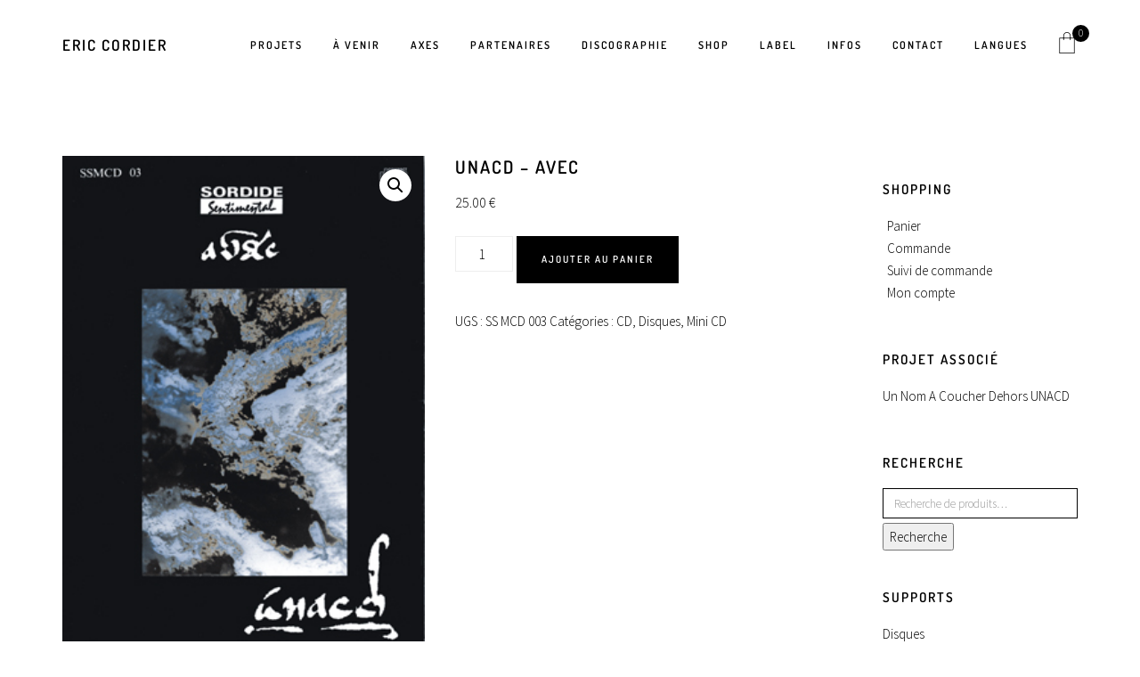

--- FILE ---
content_type: text/html; charset=UTF-8
request_url: https://www.ericcordier.fr/shop/disques/cd/mini-cd/unacd-avec-2/
body_size: 22856
content:
<!DOCTYPE html>
<html lang="fr-FR">
<head>
    <meta charset="UTF-8">
    <meta name="viewport" content="width=device-width, initial-scale=1">
    <link rel="profile" href="http://gmpg.org/xfn/11">
    <link rel="pingback" href="https://www.ericcordier.fr/wperic/xmlrpc.php">
  
    <title>UNACD &#8211; Avec &#8211; Eric Cordier</title>
<meta name='robots' content='max-image-preview:large' />
<link rel='dns-prefetch' href='//www.ericcordier.fr' />
<link rel='dns-prefetch' href='//platform.twitter.com' />
<link rel='dns-prefetch' href='//connect.facebook.net' />
<link rel="alternate" type="application/rss+xml" title="Eric Cordier &raquo; Flux" href="https://www.ericcordier.fr/feed/" />
<link rel="alternate" type="text/calendar" title="Eric Cordier &raquo; Flux iCal" href="https://www.ericcordier.fr/events/?ical=1" />
<link rel="alternate" title="oEmbed (JSON)" type="application/json+oembed" href="https://www.ericcordier.fr/wp-json/oembed/1.0/embed?url=https%3A%2F%2Fwww.ericcordier.fr%2Fshop%2Fdisques%2Fcd%2Fmini-cd%2Funacd-avec-2%2F" />
<link rel="alternate" title="oEmbed (XML)" type="text/xml+oembed" href="https://www.ericcordier.fr/wp-json/oembed/1.0/embed?url=https%3A%2F%2Fwww.ericcordier.fr%2Fshop%2Fdisques%2Fcd%2Fmini-cd%2Funacd-avec-2%2F&#038;format=xml" />
<style id='wp-img-auto-sizes-contain-inline-css' type='text/css'>
img:is([sizes=auto i],[sizes^="auto," i]){contain-intrinsic-size:3000px 1500px}
/*# sourceURL=wp-img-auto-sizes-contain-inline-css */
</style>
<link rel='stylesheet' id='pt-cv-public-style-css' href='https://www.ericcordier.fr/wperic/wp-content/plugins/content-views-query-and-display-post-page/public/assets/css/cv.css?ver=4.2.1' type='text/css' media='all' />
<link rel='stylesheet' id='pt-cv-public-pro-style-css' href='https://www.ericcordier.fr/wperic/wp-content/plugins/pt-content-views-pro-5861/public/assets/css/cvpro.min.css?ver=5.8.6.1' type='text/css' media='all' />
<style id='wp-emoji-styles-inline-css' type='text/css'>

	img.wp-smiley, img.emoji {
		display: inline !important;
		border: none !important;
		box-shadow: none !important;
		height: 1em !important;
		width: 1em !important;
		margin: 0 0.07em !important;
		vertical-align: -0.1em !important;
		background: none !important;
		padding: 0 !important;
	}
/*# sourceURL=wp-emoji-styles-inline-css */
</style>
<link rel='stylesheet' id='wp-block-library-css' href='https://www.ericcordier.fr/wperic/wp-includes/css/dist/block-library/style.min.css?ver=6.9' type='text/css' media='all' />
<link rel='stylesheet' id='wc-blocks-style-css' href='https://www.ericcordier.fr/wperic/wp-content/plugins/woocommerce/assets/client/blocks/wc-blocks.css?ver=wc-10.4.3' type='text/css' media='all' />
<style id='global-styles-inline-css' type='text/css'>
:root{--wp--preset--aspect-ratio--square: 1;--wp--preset--aspect-ratio--4-3: 4/3;--wp--preset--aspect-ratio--3-4: 3/4;--wp--preset--aspect-ratio--3-2: 3/2;--wp--preset--aspect-ratio--2-3: 2/3;--wp--preset--aspect-ratio--16-9: 16/9;--wp--preset--aspect-ratio--9-16: 9/16;--wp--preset--color--black: #000000;--wp--preset--color--cyan-bluish-gray: #abb8c3;--wp--preset--color--white: #ffffff;--wp--preset--color--pale-pink: #f78da7;--wp--preset--color--vivid-red: #cf2e2e;--wp--preset--color--luminous-vivid-orange: #ff6900;--wp--preset--color--luminous-vivid-amber: #fcb900;--wp--preset--color--light-green-cyan: #7bdcb5;--wp--preset--color--vivid-green-cyan: #00d084;--wp--preset--color--pale-cyan-blue: #8ed1fc;--wp--preset--color--vivid-cyan-blue: #0693e3;--wp--preset--color--vivid-purple: #9b51e0;--wp--preset--gradient--vivid-cyan-blue-to-vivid-purple: linear-gradient(135deg,rgb(6,147,227) 0%,rgb(155,81,224) 100%);--wp--preset--gradient--light-green-cyan-to-vivid-green-cyan: linear-gradient(135deg,rgb(122,220,180) 0%,rgb(0,208,130) 100%);--wp--preset--gradient--luminous-vivid-amber-to-luminous-vivid-orange: linear-gradient(135deg,rgb(252,185,0) 0%,rgb(255,105,0) 100%);--wp--preset--gradient--luminous-vivid-orange-to-vivid-red: linear-gradient(135deg,rgb(255,105,0) 0%,rgb(207,46,46) 100%);--wp--preset--gradient--very-light-gray-to-cyan-bluish-gray: linear-gradient(135deg,rgb(238,238,238) 0%,rgb(169,184,195) 100%);--wp--preset--gradient--cool-to-warm-spectrum: linear-gradient(135deg,rgb(74,234,220) 0%,rgb(151,120,209) 20%,rgb(207,42,186) 40%,rgb(238,44,130) 60%,rgb(251,105,98) 80%,rgb(254,248,76) 100%);--wp--preset--gradient--blush-light-purple: linear-gradient(135deg,rgb(255,206,236) 0%,rgb(152,150,240) 100%);--wp--preset--gradient--blush-bordeaux: linear-gradient(135deg,rgb(254,205,165) 0%,rgb(254,45,45) 50%,rgb(107,0,62) 100%);--wp--preset--gradient--luminous-dusk: linear-gradient(135deg,rgb(255,203,112) 0%,rgb(199,81,192) 50%,rgb(65,88,208) 100%);--wp--preset--gradient--pale-ocean: linear-gradient(135deg,rgb(255,245,203) 0%,rgb(182,227,212) 50%,rgb(51,167,181) 100%);--wp--preset--gradient--electric-grass: linear-gradient(135deg,rgb(202,248,128) 0%,rgb(113,206,126) 100%);--wp--preset--gradient--midnight: linear-gradient(135deg,rgb(2,3,129) 0%,rgb(40,116,252) 100%);--wp--preset--font-size--small: 13px;--wp--preset--font-size--medium: 20px;--wp--preset--font-size--large: 36px;--wp--preset--font-size--x-large: 42px;--wp--preset--spacing--20: 0.44rem;--wp--preset--spacing--30: 0.67rem;--wp--preset--spacing--40: 1rem;--wp--preset--spacing--50: 1.5rem;--wp--preset--spacing--60: 2.25rem;--wp--preset--spacing--70: 3.38rem;--wp--preset--spacing--80: 5.06rem;--wp--preset--shadow--natural: 6px 6px 9px rgba(0, 0, 0, 0.2);--wp--preset--shadow--deep: 12px 12px 50px rgba(0, 0, 0, 0.4);--wp--preset--shadow--sharp: 6px 6px 0px rgba(0, 0, 0, 0.2);--wp--preset--shadow--outlined: 6px 6px 0px -3px rgb(255, 255, 255), 6px 6px rgb(0, 0, 0);--wp--preset--shadow--crisp: 6px 6px 0px rgb(0, 0, 0);}:where(.is-layout-flex){gap: 0.5em;}:where(.is-layout-grid){gap: 0.5em;}body .is-layout-flex{display: flex;}.is-layout-flex{flex-wrap: wrap;align-items: center;}.is-layout-flex > :is(*, div){margin: 0;}body .is-layout-grid{display: grid;}.is-layout-grid > :is(*, div){margin: 0;}:where(.wp-block-columns.is-layout-flex){gap: 2em;}:where(.wp-block-columns.is-layout-grid){gap: 2em;}:where(.wp-block-post-template.is-layout-flex){gap: 1.25em;}:where(.wp-block-post-template.is-layout-grid){gap: 1.25em;}.has-black-color{color: var(--wp--preset--color--black) !important;}.has-cyan-bluish-gray-color{color: var(--wp--preset--color--cyan-bluish-gray) !important;}.has-white-color{color: var(--wp--preset--color--white) !important;}.has-pale-pink-color{color: var(--wp--preset--color--pale-pink) !important;}.has-vivid-red-color{color: var(--wp--preset--color--vivid-red) !important;}.has-luminous-vivid-orange-color{color: var(--wp--preset--color--luminous-vivid-orange) !important;}.has-luminous-vivid-amber-color{color: var(--wp--preset--color--luminous-vivid-amber) !important;}.has-light-green-cyan-color{color: var(--wp--preset--color--light-green-cyan) !important;}.has-vivid-green-cyan-color{color: var(--wp--preset--color--vivid-green-cyan) !important;}.has-pale-cyan-blue-color{color: var(--wp--preset--color--pale-cyan-blue) !important;}.has-vivid-cyan-blue-color{color: var(--wp--preset--color--vivid-cyan-blue) !important;}.has-vivid-purple-color{color: var(--wp--preset--color--vivid-purple) !important;}.has-black-background-color{background-color: var(--wp--preset--color--black) !important;}.has-cyan-bluish-gray-background-color{background-color: var(--wp--preset--color--cyan-bluish-gray) !important;}.has-white-background-color{background-color: var(--wp--preset--color--white) !important;}.has-pale-pink-background-color{background-color: var(--wp--preset--color--pale-pink) !important;}.has-vivid-red-background-color{background-color: var(--wp--preset--color--vivid-red) !important;}.has-luminous-vivid-orange-background-color{background-color: var(--wp--preset--color--luminous-vivid-orange) !important;}.has-luminous-vivid-amber-background-color{background-color: var(--wp--preset--color--luminous-vivid-amber) !important;}.has-light-green-cyan-background-color{background-color: var(--wp--preset--color--light-green-cyan) !important;}.has-vivid-green-cyan-background-color{background-color: var(--wp--preset--color--vivid-green-cyan) !important;}.has-pale-cyan-blue-background-color{background-color: var(--wp--preset--color--pale-cyan-blue) !important;}.has-vivid-cyan-blue-background-color{background-color: var(--wp--preset--color--vivid-cyan-blue) !important;}.has-vivid-purple-background-color{background-color: var(--wp--preset--color--vivid-purple) !important;}.has-black-border-color{border-color: var(--wp--preset--color--black) !important;}.has-cyan-bluish-gray-border-color{border-color: var(--wp--preset--color--cyan-bluish-gray) !important;}.has-white-border-color{border-color: var(--wp--preset--color--white) !important;}.has-pale-pink-border-color{border-color: var(--wp--preset--color--pale-pink) !important;}.has-vivid-red-border-color{border-color: var(--wp--preset--color--vivid-red) !important;}.has-luminous-vivid-orange-border-color{border-color: var(--wp--preset--color--luminous-vivid-orange) !important;}.has-luminous-vivid-amber-border-color{border-color: var(--wp--preset--color--luminous-vivid-amber) !important;}.has-light-green-cyan-border-color{border-color: var(--wp--preset--color--light-green-cyan) !important;}.has-vivid-green-cyan-border-color{border-color: var(--wp--preset--color--vivid-green-cyan) !important;}.has-pale-cyan-blue-border-color{border-color: var(--wp--preset--color--pale-cyan-blue) !important;}.has-vivid-cyan-blue-border-color{border-color: var(--wp--preset--color--vivid-cyan-blue) !important;}.has-vivid-purple-border-color{border-color: var(--wp--preset--color--vivid-purple) !important;}.has-vivid-cyan-blue-to-vivid-purple-gradient-background{background: var(--wp--preset--gradient--vivid-cyan-blue-to-vivid-purple) !important;}.has-light-green-cyan-to-vivid-green-cyan-gradient-background{background: var(--wp--preset--gradient--light-green-cyan-to-vivid-green-cyan) !important;}.has-luminous-vivid-amber-to-luminous-vivid-orange-gradient-background{background: var(--wp--preset--gradient--luminous-vivid-amber-to-luminous-vivid-orange) !important;}.has-luminous-vivid-orange-to-vivid-red-gradient-background{background: var(--wp--preset--gradient--luminous-vivid-orange-to-vivid-red) !important;}.has-very-light-gray-to-cyan-bluish-gray-gradient-background{background: var(--wp--preset--gradient--very-light-gray-to-cyan-bluish-gray) !important;}.has-cool-to-warm-spectrum-gradient-background{background: var(--wp--preset--gradient--cool-to-warm-spectrum) !important;}.has-blush-light-purple-gradient-background{background: var(--wp--preset--gradient--blush-light-purple) !important;}.has-blush-bordeaux-gradient-background{background: var(--wp--preset--gradient--blush-bordeaux) !important;}.has-luminous-dusk-gradient-background{background: var(--wp--preset--gradient--luminous-dusk) !important;}.has-pale-ocean-gradient-background{background: var(--wp--preset--gradient--pale-ocean) !important;}.has-electric-grass-gradient-background{background: var(--wp--preset--gradient--electric-grass) !important;}.has-midnight-gradient-background{background: var(--wp--preset--gradient--midnight) !important;}.has-small-font-size{font-size: var(--wp--preset--font-size--small) !important;}.has-medium-font-size{font-size: var(--wp--preset--font-size--medium) !important;}.has-large-font-size{font-size: var(--wp--preset--font-size--large) !important;}.has-x-large-font-size{font-size: var(--wp--preset--font-size--x-large) !important;}
:where(.wp-block-visual-portfolio-loop.is-layout-flex){gap: 1.25em;}:where(.wp-block-visual-portfolio-loop.is-layout-grid){gap: 1.25em;}
/*# sourceURL=global-styles-inline-css */
</style>

<style id='classic-theme-styles-inline-css' type='text/css'>
/*! This file is auto-generated */
.wp-block-button__link{color:#fff;background-color:#32373c;border-radius:9999px;box-shadow:none;text-decoration:none;padding:calc(.667em + 2px) calc(1.333em + 2px);font-size:1.125em}.wp-block-file__button{background:#32373c;color:#fff;text-decoration:none}
/*# sourceURL=/wp-includes/css/classic-themes.min.css */
</style>
<link rel='stylesheet' id='contact-form-7-css' href='https://www.ericcordier.fr/wperic/wp-content/plugins/contact-form-7/includes/css/styles.css?ver=6.1.4' type='text/css' media='all' />
<link rel='stylesheet' id='photoswipe-css' href='https://www.ericcordier.fr/wperic/wp-content/plugins/visual-portfolio/assets/vendor/photoswipe/dist/photoswipe.css?ver=4.1.3' type='text/css' media='all' />
<link rel='stylesheet' id='photoswipe-default-skin-css' href='https://www.ericcordier.fr/wperic/wp-content/plugins/visual-portfolio/assets/vendor/photoswipe/dist/default-skin/default-skin.css?ver=4.1.3' type='text/css' media='all' />
<link rel='stylesheet' id='woocommerce-layout-css' href='https://www.ericcordier.fr/wperic/wp-content/plugins/woocommerce/assets/css/woocommerce-layout.css?ver=10.4.3' type='text/css' media='all' />
<link rel='stylesheet' id='woocommerce-smallscreen-css' href='https://www.ericcordier.fr/wperic/wp-content/plugins/woocommerce/assets/css/woocommerce-smallscreen.css?ver=10.4.3' type='text/css' media='only screen and (max-width: 768px)' />
<link rel='stylesheet' id='woocommerce-general-css' href='https://www.ericcordier.fr/wperic/wp-content/plugins/woocommerce/assets/css/woocommerce.css?ver=10.4.3' type='text/css' media='all' />
<style id='woocommerce-inline-inline-css' type='text/css'>
.woocommerce form .form-row .required { visibility: visible; }
/*# sourceURL=woocommerce-inline-inline-css */
</style>
<link rel='stylesheet' id='bootstrap-css' href='https://www.ericcordier.fr/wperic/wp-content/themes/glacier/assets/css/plugins/bootstrap.min.css?ver=6.9' type='text/css' media='all' />
<link rel='stylesheet' id='animate-css' href='https://www.ericcordier.fr/wperic/wp-content/themes/glacier/assets/css/plugins/animate.min.css?ver=6.9' type='text/css' media='all' />
<link rel='stylesheet' id='slicknav-css' href='https://www.ericcordier.fr/wperic/wp-content/themes/glacier/assets/css/plugins/slicknav.min.css?ver=6.9' type='text/css' media='all' />
<link rel='stylesheet' id='lightcase-css' href='https://www.ericcordier.fr/wperic/wp-content/themes/glacier/assets/css/plugins/lightcase.css?ver=6.9' type='text/css' media='all' />
<link rel='stylesheet' id='font-awesome-css' href='https://www.ericcordier.fr/wperic/wp-content/themes/glacier/assets/css/plugins/font-awesome.css?ver=6.9' type='text/css' media='all' />
<link rel='stylesheet' id='flex-slider-css' href='https://www.ericcordier.fr/wperic/wp-content/themes/glacier/assets/css/plugins/flexslider.css?ver=6.9' type='text/css' media='all' />
<link rel='stylesheet' id='lineaicons-css' href='https://www.ericcordier.fr/wperic/wp-content/themes/glacier/assets/css/plugins/linea.css?ver=6.9' type='text/css' media='all' />
<link rel='stylesheet' id='glacier-style-css' href='https://www.ericcordier.fr/wperic/wp-content/themes/glacier/assets/css/main.css?ver=1.0' type='text/css' media='all' />
<link rel='stylesheet' id='slb_core-css' href='https://www.ericcordier.fr/wperic/wp-content/plugins/simple-lightbox/client/css/app.css?ver=2.9.4' type='text/css' media='all' />
<link rel='stylesheet' id='child-style-css' href='https://www.ericcordier.fr/wperic/wp-content/themes/glacier-child/style.css?ver=6.9' type='text/css' media='all' />
<link rel='stylesheet' id='bsf-Defaults-css' href='https://www.ericcordier.fr/wperic/wp-content/uploads/smile_fonts/Defaults/Defaults.css?ver=3.19.18' type='text/css' media='all' />
<script type="text/javascript" src="https://www.ericcordier.fr/wperic/wp-includes/js/jquery/jquery.min.js?ver=3.7.1" id="jquery-core-js"></script>
<script type="text/javascript" src="https://www.ericcordier.fr/wperic/wp-includes/js/jquery/jquery-migrate.min.js?ver=3.4.1" id="jquery-migrate-js"></script>
<script type="text/javascript" src="https://www.ericcordier.fr/wperic/wp-content/plugins/woocommerce/assets/js/jquery-blockui/jquery.blockUI.min.js?ver=2.7.0-wc.10.4.3" id="wc-jquery-blockui-js" data-wp-strategy="defer"></script>
<script type="text/javascript" id="wc-add-to-cart-js-extra">
/* <![CDATA[ */
var wc_add_to_cart_params = {"ajax_url":"/wperic/wp-admin/admin-ajax.php","wc_ajax_url":"/?wc-ajax=%%endpoint%%","i18n_view_cart":"Voir le panier","cart_url":"https://www.ericcordier.fr/shop/panier/","is_cart":"","cart_redirect_after_add":"no"};
//# sourceURL=wc-add-to-cart-js-extra
/* ]]> */
</script>
<script type="text/javascript" src="https://www.ericcordier.fr/wperic/wp-content/plugins/woocommerce/assets/js/frontend/add-to-cart.min.js?ver=10.4.3" id="wc-add-to-cart-js" data-wp-strategy="defer"></script>
<script type="text/javascript" src="https://www.ericcordier.fr/wperic/wp-content/plugins/woocommerce/assets/js/zoom/jquery.zoom.min.js?ver=1.7.21-wc.10.4.3" id="wc-zoom-js" defer="defer" data-wp-strategy="defer"></script>
<script type="text/javascript" src="https://www.ericcordier.fr/wperic/wp-content/plugins/woocommerce/assets/js/flexslider/jquery.flexslider.min.js?ver=2.7.2-wc.10.4.3" id="wc-flexslider-js" defer="defer" data-wp-strategy="defer"></script>
<script type="text/javascript" src="https://www.ericcordier.fr/wperic/wp-content/plugins/woocommerce/assets/js/photoswipe/photoswipe.min.js?ver=4.1.1-wc.10.4.3" id="wc-photoswipe-js" defer="defer" data-wp-strategy="defer"></script>
<script type="text/javascript" src="https://www.ericcordier.fr/wperic/wp-content/plugins/woocommerce/assets/js/photoswipe/photoswipe-ui-default.min.js?ver=4.1.1-wc.10.4.3" id="wc-photoswipe-ui-default-js" defer="defer" data-wp-strategy="defer"></script>
<script type="text/javascript" id="wc-single-product-js-extra">
/* <![CDATA[ */
var wc_single_product_params = {"i18n_required_rating_text":"Veuillez s\u00e9lectionner une note","i18n_rating_options":["1\u00a0\u00e9toile sur 5","2\u00a0\u00e9toiles sur 5","3\u00a0\u00e9toiles sur 5","4\u00a0\u00e9toiles sur 5","5\u00a0\u00e9toiles sur 5"],"i18n_product_gallery_trigger_text":"Voir la galerie d\u2019images en plein \u00e9cran","review_rating_required":"yes","flexslider":{"rtl":false,"animation":"slide","smoothHeight":true,"directionNav":false,"controlNav":"thumbnails","slideshow":false,"animationSpeed":500,"animationLoop":false,"allowOneSlide":false},"zoom_enabled":"1","zoom_options":[],"photoswipe_enabled":"1","photoswipe_options":{"shareEl":false,"closeOnScroll":false,"history":false,"hideAnimationDuration":0,"showAnimationDuration":0},"flexslider_enabled":"1"};
//# sourceURL=wc-single-product-js-extra
/* ]]> */
</script>
<script type="text/javascript" src="https://www.ericcordier.fr/wperic/wp-content/plugins/woocommerce/assets/js/frontend/single-product.min.js?ver=10.4.3" id="wc-single-product-js" defer="defer" data-wp-strategy="defer"></script>
<script type="text/javascript" src="https://www.ericcordier.fr/wperic/wp-content/plugins/woocommerce/assets/js/js-cookie/js.cookie.min.js?ver=2.1.4-wc.10.4.3" id="wc-js-cookie-js" defer="defer" data-wp-strategy="defer"></script>
<script type="text/javascript" id="woocommerce-js-extra">
/* <![CDATA[ */
var woocommerce_params = {"ajax_url":"/wperic/wp-admin/admin-ajax.php","wc_ajax_url":"/?wc-ajax=%%endpoint%%","i18n_password_show":"Afficher le mot de passe","i18n_password_hide":"Masquer le mot de passe"};
//# sourceURL=woocommerce-js-extra
/* ]]> */
</script>
<script type="text/javascript" src="https://www.ericcordier.fr/wperic/wp-content/plugins/woocommerce/assets/js/frontend/woocommerce.min.js?ver=10.4.3" id="woocommerce-js" defer="defer" data-wp-strategy="defer"></script>
<script type="text/javascript" src="https://www.ericcordier.fr/wperic/wp-content/plugins/js_composer/assets/js/vendors/woocommerce-add-to-cart.js?ver=7.1" id="vc_woocommerce-add-to-cart-js-js"></script>
<script></script><link rel="https://api.w.org/" href="https://www.ericcordier.fr/wp-json/" /><link rel="alternate" title="JSON" type="application/json" href="https://www.ericcordier.fr/wp-json/wp/v2/product/13128" /><link rel="EditURI" type="application/rsd+xml" title="RSD" href="https://www.ericcordier.fr/wperic/xmlrpc.php?rsd" />
<meta name="generator" content="WordPress 6.9" />
<meta name="generator" content="WooCommerce 10.4.3" />
<link rel="canonical" href="https://www.ericcordier.fr/shop/disques/cd/mini-cd/unacd-avec-2/" />
<link rel='shortlink' href='https://www.ericcordier.fr/?p=13128' />
<script type='text/javascript'>
/* <![CDATA[ */
var VPData = {"version":"3.4.1","pro":false,"__":{"couldnt_retrieve_vp":"Couldn't retrieve Visual Portfolio ID.","pswp_close":"Fermer (\u00c9chap)","pswp_share":"Partager","pswp_fs":"Ouvrir\/fermer le plein \u00e9cran","pswp_zoom":"Zoomer\/d\u00e9zoomer","pswp_prev":"Pr\u00e9c\u00e9dent (fl\u00e8che gauche)","pswp_next":"Suivant (fl\u00e8che droite)","pswp_share_fb":"Partager sur Facebook","pswp_share_tw":"Tweeter","pswp_share_x":"X","pswp_share_pin":"L\u2019\u00e9pingler","pswp_download":"T\u00e9l\u00e9charger","fancybox_close":"Fermer","fancybox_next":"Suivant","fancybox_prev":"Pr\u00e9c\u00e9dent","fancybox_error":"Le contenu demand\u00e9 ne peut pas \u00eatre charg\u00e9. <br \/> Veuillez r\u00e9essayer ult\u00e9rieurement.","fancybox_play_start":"D\u00e9marrer le diaporama","fancybox_play_stop":"Mettre le diaporama en pause","fancybox_full_screen":"Plein \u00e9cran","fancybox_thumbs":"Miniatures","fancybox_download":"T\u00e9l\u00e9charger","fancybox_share":"Partager","fancybox_zoom":"Zoom"},"settingsPopupGallery":{"enable_on_wordpress_images":false,"vendor":"photoswipe","deep_linking":false,"deep_linking_url_to_share_images":false,"show_arrows":true,"show_counter":true,"show_zoom_button":true,"show_fullscreen_button":true,"show_share_button":true,"show_close_button":true,"show_thumbs":true,"show_download_button":false,"show_slideshow":false,"click_to_zoom":true,"restore_focus":true},"screenSizes":[320,576,768,992,1200]};
/* ]]> */
</script>
		<noscript>
			<style type="text/css">
				.vp-portfolio__preloader-wrap{display:none}.vp-portfolio__filter-wrap,.vp-portfolio__items-wrap,.vp-portfolio__pagination-wrap,.vp-portfolio__sort-wrap{opacity:1;visibility:visible}.vp-portfolio__item .vp-portfolio__item-img noscript+img,.vp-portfolio__thumbnails-wrap{display:none}
			</style>
		</noscript>
		<meta name="tec-api-version" content="v1"><meta name="tec-api-origin" content="https://www.ericcordier.fr"><link rel="alternate" href="https://www.ericcordier.fr/wp-json/tribe/events/v1/" />	<noscript><style>.woocommerce-product-gallery{ opacity: 1 !important; }</style></noscript>
	<meta name="generator" content="Powered by WPBakery Page Builder - drag and drop page builder for WordPress."/>
		<style type="text/css">
			/* If html does not have either class, do not show lazy loaded images. */
			html:not(.vp-lazyload-enabled):not(.js) .vp-lazyload {
				display: none;
			}
		</style>
		<script>
			document.documentElement.classList.add(
				'vp-lazyload-enabled'
			);
		</script>
		<link rel="icon" href="https://www.ericcordier.fr/wperic/wp-content/uploads/2014/06/cropped-titrage-32x32.png" sizes="32x32" />
<link rel="icon" href="https://www.ericcordier.fr/wperic/wp-content/uploads/2014/06/cropped-titrage-192x192.png" sizes="192x192" />
<link rel="apple-touch-icon" href="https://www.ericcordier.fr/wperic/wp-content/uploads/2014/06/cropped-titrage-180x180.png" />
<meta name="msapplication-TileImage" content="https://www.ericcordier.fr/wperic/wp-content/uploads/2014/06/cropped-titrage-270x270.png" />
<style id="kirki-inline-styles">#glacier_menu > ul > li > a:after{border-color:#000;}#glacier_menu ul li > ul{background:#000;}#glacier_menu > ul > li > ul > li a:hover{color:#fff;}.slicknav_nav .slicknav_row:hover{background:rgba(255, 255, 255, 0.10);}.slicknav_menu .slicknav_icon-bar{background:#fff;}.slicknav_btn, .slicknav_nav ul{background:#000;}.woocommerce span.onsale, .woocommerce .cart_item a.remove:hover, .widget .mini_cart_item a.remove:hover, .woocommerce .widget_price_filter .price_slider_wrapper .ui-widget-content, .woocommerce .widget_price_filter .ui-slider .ui-slider-handle, .pagination span.current, .vp-pagination__style-default .vp-pagination__item>*, .single-navigation .prev-button a, .single-navigation .next-button a, .post-button a, .load-more a, .post-navigation .prev-button a, .post-navigation .next-button a, #comments input[type='submit'], .contact-form input[type='submit'], .woocommerce #respond input#submit.alt:hover, .woocommerce a.button.alt:hover, .woocommerce button.button.alt:hover, .woocommerce input.button.alt:hover, .woocommerce #respond input#submit:hover, .woocommerce button.button:hover, .woocommerce input.button:hover, .woocommerce #respond input#submit, .woocommerce a.button, .woocommerce button.button, .woocommerce input.button, .woocommerce #respond input#submit.alt, .woocommerce a.button.alt, .woocommerce button.button.alt, .woocommerce input.button.alt{background-color:#000!important;}.woocommerce .star-rating:before, .woocommerce .star-rating span, .woocommerce p.stars a, .woocommerce ul.products li.product h3{color:#000!important;}.parallax:before{background:rgba(255, 255, 255, 0.0);}.icon-cart i{color:#000;}.icon-cart span, .cart-widget, .cart-widget .buttons a{background:#000!important;}.cart-widget a.button{border-color:#000;}#glacier_menu > ul > li > a{font-family:Dosis;font-size:12px;font-weight:400;letter-spacing:2px;text-transform:uppercase;color:#000;}#glacier_menu > ul > li > ul > li a{font-family:Dosis;font-size:11px;font-weight:400;letter-spacing:2px;text-transform:uppercase;color:#fff;}.slicknav_menu .slicknav_menutxt, .slicknav_nav ul, .slicknav_nav a, .slicknav_arrow, .slicknav_nav a:hover{font-family:Dosis;font-size:12px;font-weight:400;letter-spacing:2px;text-transform:uppercase;color:#fff;}header .logo a{font-family:Dosis;font-size:17px;font-weight:600;letter-spacing:2px;text-transform:uppercase;color:#000;}body{font-family:Source Sans Pro;font-size:15px;font-weight:300;text-transform:none;color:#000;}h1, .h2, .h3, .h4, .h5, .h6, h1, h2, h3, h4, h5, h6{font-family:Dosis;font-weight:600;letter-spacing:2;text-transform:uppercase;color:#000;}.post-button{text-align:left;}.parallax{min-height:620px;margin-top:-185px;}.parallax .info{padding-bottom:0px;}.parallax .info h2{font-family:Dosis;font-size:2.4em;font-weight:400;letter-spacing:0.40em;text-transform:uppercase;color:#000;}.vp-filter__item a, .vp-pagination__item a{font-family:Dosis!important;font-size:11px!important;font-weight:400;letter-spacing:2px!important;text-transform:uppercase!important;}/* vietnamese */
@font-face {
  font-family: 'Dosis';
  font-style: normal;
  font-weight: 600;
  font-display: swap;
  src: url(https://www.ericcordier.fr/wperic/wp-content/fonts/dosis/HhyJU5sn9vOmLxNkIwRSjTVNWLEJ6bQl1BMEfq4.woff2) format('woff2');
  unicode-range: U+0102-0103, U+0110-0111, U+0128-0129, U+0168-0169, U+01A0-01A1, U+01AF-01B0, U+0300-0301, U+0303-0304, U+0308-0309, U+0323, U+0329, U+1EA0-1EF9, U+20AB;
}
/* latin-ext */
@font-face {
  font-family: 'Dosis';
  font-style: normal;
  font-weight: 600;
  font-display: swap;
  src: url(https://www.ericcordier.fr/wperic/wp-content/fonts/dosis/HhyJU5sn9vOmLxNkIwRSjTVNWLEJ6bQl1RMEfq4.woff2) format('woff2');
  unicode-range: U+0100-02BA, U+02BD-02C5, U+02C7-02CC, U+02CE-02D7, U+02DD-02FF, U+0304, U+0308, U+0329, U+1D00-1DBF, U+1E00-1E9F, U+1EF2-1EFF, U+2020, U+20A0-20AB, U+20AD-20C0, U+2113, U+2C60-2C7F, U+A720-A7FF;
}
/* latin */
@font-face {
  font-family: 'Dosis';
  font-style: normal;
  font-weight: 600;
  font-display: swap;
  src: url(https://www.ericcordier.fr/wperic/wp-content/fonts/dosis/HhyJU5sn9vOmLxNkIwRSjTVNWLEJ6bQl2xME.woff2) format('woff2');
  unicode-range: U+0000-00FF, U+0131, U+0152-0153, U+02BB-02BC, U+02C6, U+02DA, U+02DC, U+0304, U+0308, U+0329, U+2000-206F, U+20AC, U+2122, U+2191, U+2193, U+2212, U+2215, U+FEFF, U+FFFD;
}/* cyrillic-ext */
@font-face {
  font-family: 'Source Sans Pro';
  font-style: normal;
  font-weight: 300;
  font-display: swap;
  src: url(https://www.ericcordier.fr/wperic/wp-content/fonts/source-sans-pro/6xKydSBYKcSV-LCoeQqfX1RYOo3ik4zwmhduz8A.woff2) format('woff2');
  unicode-range: U+0460-052F, U+1C80-1C8A, U+20B4, U+2DE0-2DFF, U+A640-A69F, U+FE2E-FE2F;
}
/* cyrillic */
@font-face {
  font-family: 'Source Sans Pro';
  font-style: normal;
  font-weight: 300;
  font-display: swap;
  src: url(https://www.ericcordier.fr/wperic/wp-content/fonts/source-sans-pro/6xKydSBYKcSV-LCoeQqfX1RYOo3ik4zwkxduz8A.woff2) format('woff2');
  unicode-range: U+0301, U+0400-045F, U+0490-0491, U+04B0-04B1, U+2116;
}
/* greek-ext */
@font-face {
  font-family: 'Source Sans Pro';
  font-style: normal;
  font-weight: 300;
  font-display: swap;
  src: url(https://www.ericcordier.fr/wperic/wp-content/fonts/source-sans-pro/6xKydSBYKcSV-LCoeQqfX1RYOo3ik4zwmxduz8A.woff2) format('woff2');
  unicode-range: U+1F00-1FFF;
}
/* greek */
@font-face {
  font-family: 'Source Sans Pro';
  font-style: normal;
  font-weight: 300;
  font-display: swap;
  src: url(https://www.ericcordier.fr/wperic/wp-content/fonts/source-sans-pro/6xKydSBYKcSV-LCoeQqfX1RYOo3ik4zwlBduz8A.woff2) format('woff2');
  unicode-range: U+0370-0377, U+037A-037F, U+0384-038A, U+038C, U+038E-03A1, U+03A3-03FF;
}
/* vietnamese */
@font-face {
  font-family: 'Source Sans Pro';
  font-style: normal;
  font-weight: 300;
  font-display: swap;
  src: url(https://www.ericcordier.fr/wperic/wp-content/fonts/source-sans-pro/6xKydSBYKcSV-LCoeQqfX1RYOo3ik4zwmBduz8A.woff2) format('woff2');
  unicode-range: U+0102-0103, U+0110-0111, U+0128-0129, U+0168-0169, U+01A0-01A1, U+01AF-01B0, U+0300-0301, U+0303-0304, U+0308-0309, U+0323, U+0329, U+1EA0-1EF9, U+20AB;
}
/* latin-ext */
@font-face {
  font-family: 'Source Sans Pro';
  font-style: normal;
  font-weight: 300;
  font-display: swap;
  src: url(https://www.ericcordier.fr/wperic/wp-content/fonts/source-sans-pro/6xKydSBYKcSV-LCoeQqfX1RYOo3ik4zwmRduz8A.woff2) format('woff2');
  unicode-range: U+0100-02BA, U+02BD-02C5, U+02C7-02CC, U+02CE-02D7, U+02DD-02FF, U+0304, U+0308, U+0329, U+1D00-1DBF, U+1E00-1E9F, U+1EF2-1EFF, U+2020, U+20A0-20AB, U+20AD-20C0, U+2113, U+2C60-2C7F, U+A720-A7FF;
}
/* latin */
@font-face {
  font-family: 'Source Sans Pro';
  font-style: normal;
  font-weight: 300;
  font-display: swap;
  src: url(https://www.ericcordier.fr/wperic/wp-content/fonts/source-sans-pro/6xKydSBYKcSV-LCoeQqfX1RYOo3ik4zwlxdu.woff2) format('woff2');
  unicode-range: U+0000-00FF, U+0131, U+0152-0153, U+02BB-02BC, U+02C6, U+02DA, U+02DC, U+0304, U+0308, U+0329, U+2000-206F, U+20AC, U+2122, U+2191, U+2193, U+2212, U+2215, U+FEFF, U+FFFD;
}/* vietnamese */
@font-face {
  font-family: 'Dosis';
  font-style: normal;
  font-weight: 600;
  font-display: swap;
  src: url(https://www.ericcordier.fr/wperic/wp-content/fonts/dosis/HhyJU5sn9vOmLxNkIwRSjTVNWLEJ6bQl1BMEfq4.woff2) format('woff2');
  unicode-range: U+0102-0103, U+0110-0111, U+0128-0129, U+0168-0169, U+01A0-01A1, U+01AF-01B0, U+0300-0301, U+0303-0304, U+0308-0309, U+0323, U+0329, U+1EA0-1EF9, U+20AB;
}
/* latin-ext */
@font-face {
  font-family: 'Dosis';
  font-style: normal;
  font-weight: 600;
  font-display: swap;
  src: url(https://www.ericcordier.fr/wperic/wp-content/fonts/dosis/HhyJU5sn9vOmLxNkIwRSjTVNWLEJ6bQl1RMEfq4.woff2) format('woff2');
  unicode-range: U+0100-02BA, U+02BD-02C5, U+02C7-02CC, U+02CE-02D7, U+02DD-02FF, U+0304, U+0308, U+0329, U+1D00-1DBF, U+1E00-1E9F, U+1EF2-1EFF, U+2020, U+20A0-20AB, U+20AD-20C0, U+2113, U+2C60-2C7F, U+A720-A7FF;
}
/* latin */
@font-face {
  font-family: 'Dosis';
  font-style: normal;
  font-weight: 600;
  font-display: swap;
  src: url(https://www.ericcordier.fr/wperic/wp-content/fonts/dosis/HhyJU5sn9vOmLxNkIwRSjTVNWLEJ6bQl2xME.woff2) format('woff2');
  unicode-range: U+0000-00FF, U+0131, U+0152-0153, U+02BB-02BC, U+02C6, U+02DA, U+02DC, U+0304, U+0308, U+0329, U+2000-206F, U+20AC, U+2122, U+2191, U+2193, U+2212, U+2215, U+FEFF, U+FFFD;
}/* cyrillic-ext */
@font-face {
  font-family: 'Source Sans Pro';
  font-style: normal;
  font-weight: 300;
  font-display: swap;
  src: url(https://www.ericcordier.fr/wperic/wp-content/fonts/source-sans-pro/6xKydSBYKcSV-LCoeQqfX1RYOo3ik4zwmhduz8A.woff2) format('woff2');
  unicode-range: U+0460-052F, U+1C80-1C8A, U+20B4, U+2DE0-2DFF, U+A640-A69F, U+FE2E-FE2F;
}
/* cyrillic */
@font-face {
  font-family: 'Source Sans Pro';
  font-style: normal;
  font-weight: 300;
  font-display: swap;
  src: url(https://www.ericcordier.fr/wperic/wp-content/fonts/source-sans-pro/6xKydSBYKcSV-LCoeQqfX1RYOo3ik4zwkxduz8A.woff2) format('woff2');
  unicode-range: U+0301, U+0400-045F, U+0490-0491, U+04B0-04B1, U+2116;
}
/* greek-ext */
@font-face {
  font-family: 'Source Sans Pro';
  font-style: normal;
  font-weight: 300;
  font-display: swap;
  src: url(https://www.ericcordier.fr/wperic/wp-content/fonts/source-sans-pro/6xKydSBYKcSV-LCoeQqfX1RYOo3ik4zwmxduz8A.woff2) format('woff2');
  unicode-range: U+1F00-1FFF;
}
/* greek */
@font-face {
  font-family: 'Source Sans Pro';
  font-style: normal;
  font-weight: 300;
  font-display: swap;
  src: url(https://www.ericcordier.fr/wperic/wp-content/fonts/source-sans-pro/6xKydSBYKcSV-LCoeQqfX1RYOo3ik4zwlBduz8A.woff2) format('woff2');
  unicode-range: U+0370-0377, U+037A-037F, U+0384-038A, U+038C, U+038E-03A1, U+03A3-03FF;
}
/* vietnamese */
@font-face {
  font-family: 'Source Sans Pro';
  font-style: normal;
  font-weight: 300;
  font-display: swap;
  src: url(https://www.ericcordier.fr/wperic/wp-content/fonts/source-sans-pro/6xKydSBYKcSV-LCoeQqfX1RYOo3ik4zwmBduz8A.woff2) format('woff2');
  unicode-range: U+0102-0103, U+0110-0111, U+0128-0129, U+0168-0169, U+01A0-01A1, U+01AF-01B0, U+0300-0301, U+0303-0304, U+0308-0309, U+0323, U+0329, U+1EA0-1EF9, U+20AB;
}
/* latin-ext */
@font-face {
  font-family: 'Source Sans Pro';
  font-style: normal;
  font-weight: 300;
  font-display: swap;
  src: url(https://www.ericcordier.fr/wperic/wp-content/fonts/source-sans-pro/6xKydSBYKcSV-LCoeQqfX1RYOo3ik4zwmRduz8A.woff2) format('woff2');
  unicode-range: U+0100-02BA, U+02BD-02C5, U+02C7-02CC, U+02CE-02D7, U+02DD-02FF, U+0304, U+0308, U+0329, U+1D00-1DBF, U+1E00-1E9F, U+1EF2-1EFF, U+2020, U+20A0-20AB, U+20AD-20C0, U+2113, U+2C60-2C7F, U+A720-A7FF;
}
/* latin */
@font-face {
  font-family: 'Source Sans Pro';
  font-style: normal;
  font-weight: 300;
  font-display: swap;
  src: url(https://www.ericcordier.fr/wperic/wp-content/fonts/source-sans-pro/6xKydSBYKcSV-LCoeQqfX1RYOo3ik4zwlxdu.woff2) format('woff2');
  unicode-range: U+0000-00FF, U+0131, U+0152-0153, U+02BB-02BC, U+02C6, U+02DA, U+02DC, U+0304, U+0308, U+0329, U+2000-206F, U+20AC, U+2122, U+2191, U+2193, U+2212, U+2215, U+FEFF, U+FFFD;
}/* vietnamese */
@font-face {
  font-family: 'Dosis';
  font-style: normal;
  font-weight: 600;
  font-display: swap;
  src: url(https://www.ericcordier.fr/wperic/wp-content/fonts/dosis/HhyJU5sn9vOmLxNkIwRSjTVNWLEJ6bQl1BMEfq4.woff2) format('woff2');
  unicode-range: U+0102-0103, U+0110-0111, U+0128-0129, U+0168-0169, U+01A0-01A1, U+01AF-01B0, U+0300-0301, U+0303-0304, U+0308-0309, U+0323, U+0329, U+1EA0-1EF9, U+20AB;
}
/* latin-ext */
@font-face {
  font-family: 'Dosis';
  font-style: normal;
  font-weight: 600;
  font-display: swap;
  src: url(https://www.ericcordier.fr/wperic/wp-content/fonts/dosis/HhyJU5sn9vOmLxNkIwRSjTVNWLEJ6bQl1RMEfq4.woff2) format('woff2');
  unicode-range: U+0100-02BA, U+02BD-02C5, U+02C7-02CC, U+02CE-02D7, U+02DD-02FF, U+0304, U+0308, U+0329, U+1D00-1DBF, U+1E00-1E9F, U+1EF2-1EFF, U+2020, U+20A0-20AB, U+20AD-20C0, U+2113, U+2C60-2C7F, U+A720-A7FF;
}
/* latin */
@font-face {
  font-family: 'Dosis';
  font-style: normal;
  font-weight: 600;
  font-display: swap;
  src: url(https://www.ericcordier.fr/wperic/wp-content/fonts/dosis/HhyJU5sn9vOmLxNkIwRSjTVNWLEJ6bQl2xME.woff2) format('woff2');
  unicode-range: U+0000-00FF, U+0131, U+0152-0153, U+02BB-02BC, U+02C6, U+02DA, U+02DC, U+0304, U+0308, U+0329, U+2000-206F, U+20AC, U+2122, U+2191, U+2193, U+2212, U+2215, U+FEFF, U+FFFD;
}/* cyrillic-ext */
@font-face {
  font-family: 'Source Sans Pro';
  font-style: normal;
  font-weight: 300;
  font-display: swap;
  src: url(https://www.ericcordier.fr/wperic/wp-content/fonts/source-sans-pro/6xKydSBYKcSV-LCoeQqfX1RYOo3ik4zwmhduz8A.woff2) format('woff2');
  unicode-range: U+0460-052F, U+1C80-1C8A, U+20B4, U+2DE0-2DFF, U+A640-A69F, U+FE2E-FE2F;
}
/* cyrillic */
@font-face {
  font-family: 'Source Sans Pro';
  font-style: normal;
  font-weight: 300;
  font-display: swap;
  src: url(https://www.ericcordier.fr/wperic/wp-content/fonts/source-sans-pro/6xKydSBYKcSV-LCoeQqfX1RYOo3ik4zwkxduz8A.woff2) format('woff2');
  unicode-range: U+0301, U+0400-045F, U+0490-0491, U+04B0-04B1, U+2116;
}
/* greek-ext */
@font-face {
  font-family: 'Source Sans Pro';
  font-style: normal;
  font-weight: 300;
  font-display: swap;
  src: url(https://www.ericcordier.fr/wperic/wp-content/fonts/source-sans-pro/6xKydSBYKcSV-LCoeQqfX1RYOo3ik4zwmxduz8A.woff2) format('woff2');
  unicode-range: U+1F00-1FFF;
}
/* greek */
@font-face {
  font-family: 'Source Sans Pro';
  font-style: normal;
  font-weight: 300;
  font-display: swap;
  src: url(https://www.ericcordier.fr/wperic/wp-content/fonts/source-sans-pro/6xKydSBYKcSV-LCoeQqfX1RYOo3ik4zwlBduz8A.woff2) format('woff2');
  unicode-range: U+0370-0377, U+037A-037F, U+0384-038A, U+038C, U+038E-03A1, U+03A3-03FF;
}
/* vietnamese */
@font-face {
  font-family: 'Source Sans Pro';
  font-style: normal;
  font-weight: 300;
  font-display: swap;
  src: url(https://www.ericcordier.fr/wperic/wp-content/fonts/source-sans-pro/6xKydSBYKcSV-LCoeQqfX1RYOo3ik4zwmBduz8A.woff2) format('woff2');
  unicode-range: U+0102-0103, U+0110-0111, U+0128-0129, U+0168-0169, U+01A0-01A1, U+01AF-01B0, U+0300-0301, U+0303-0304, U+0308-0309, U+0323, U+0329, U+1EA0-1EF9, U+20AB;
}
/* latin-ext */
@font-face {
  font-family: 'Source Sans Pro';
  font-style: normal;
  font-weight: 300;
  font-display: swap;
  src: url(https://www.ericcordier.fr/wperic/wp-content/fonts/source-sans-pro/6xKydSBYKcSV-LCoeQqfX1RYOo3ik4zwmRduz8A.woff2) format('woff2');
  unicode-range: U+0100-02BA, U+02BD-02C5, U+02C7-02CC, U+02CE-02D7, U+02DD-02FF, U+0304, U+0308, U+0329, U+1D00-1DBF, U+1E00-1E9F, U+1EF2-1EFF, U+2020, U+20A0-20AB, U+20AD-20C0, U+2113, U+2C60-2C7F, U+A720-A7FF;
}
/* latin */
@font-face {
  font-family: 'Source Sans Pro';
  font-style: normal;
  font-weight: 300;
  font-display: swap;
  src: url(https://www.ericcordier.fr/wperic/wp-content/fonts/source-sans-pro/6xKydSBYKcSV-LCoeQqfX1RYOo3ik4zwlxdu.woff2) format('woff2');
  unicode-range: U+0000-00FF, U+0131, U+0152-0153, U+02BB-02BC, U+02C6, U+02DA, U+02DC, U+0304, U+0308, U+0329, U+2000-206F, U+20AC, U+2122, U+2191, U+2193, U+2212, U+2215, U+FEFF, U+FFFD;
}</style><noscript><style> .wpb_animate_when_almost_visible { opacity: 1; }</style></noscript>
<link rel='stylesheet' id='mediaelement-css' href='https://www.ericcordier.fr/wperic/wp-includes/js/mediaelement/mediaelementplayer-legacy.min.css?ver=4.2.17' type='text/css' media='all' />
<link rel='stylesheet' id='wp-mediaelement-css' href='https://www.ericcordier.fr/wperic/wp-includes/js/mediaelement/wp-mediaelement.min.css?ver=6.9' type='text/css' media='all' />
</head>


 <body class="wp-singular product-template-default single single-product postid-13128 wp-theme-glacier wp-child-theme-glacier-child theme-glacier woocommerce woocommerce-page woocommerce-no-js tribe-no-js wpb-js-composer js-comp-ver-7.1 vc_responsive">



  
      <!-- LOADER TEMPLATE -->
      <div class="minimal-page-loader"></div>
      <!-- /LOADER TEMPLATE -->

  
  


<header  >
  <div class="container">
    <div class="row">
      <div class="col-md-12">


       
       
         <!-- LOGO -->
         <div class="logo"><a href="https://www.ericcordier.fr/">Eric Cordier</a></div>
         <!-- END LOGO -->

       


           
             
              <!-- WOOCOMMERCE CART -->
              <div class="cart-container">
                <div class="icon-cart">
                  <i class="icon-ecommerce-bag"></i>
                  <span class="cart-count">0</span> 
                </div>
                <div class="cart-widget">
                    

	<p class="woocommerce-mini-cart__empty-message">Votre panier est vide.</p>


                </div>
              </div>
              <!-- END WOOCOMMERCE CART -->

             
            

            <!-- NAVIGATION -->
            <nav>

            <div id="glacier_menu" class="menu-menu-eric-container"><ul id="menu-menu-eric" class="menu"><li id="menu-item-13252" class="menu-item menu-item-type-post_type menu-item-object-page menu-item-has-children has-sub"><a href="https://www.ericcordier.fr/projets/"><span>Projets</span></a>
<ul>
	<li id="menu-item-14223" class="menu-item menu-item-type-post_type menu-item-object-page"><a href="https://www.ericcordier.fr/projets/par-date/"><span>Projets par date</span></a></li>
</ul>
</li>
<li id="menu-item-15174" class="menu-item menu-item-type-custom menu-item-object-custom"><a href="http://www.ericcordier.fr/events/"><span>À venir</span></a></li>
<li id="menu-item-13248" class="menu-item menu-item-type-post_type menu-item-object-page menu-item-has-children has-sub"><a href="https://www.ericcordier.fr/axes/"><span>Axes</span></a>
<ul>
	<li id="menu-item-13913" class="menu-item menu-item-type-post_type menu-item-object-page"><a href="https://www.ericcordier.fr/axes/electroacoustique/"><span>Electroacoustique</span></a></li>
	<li id="menu-item-13262" class="menu-item menu-item-type-post_type menu-item-object-page"><a href="https://www.ericcordier.fr/axes/improvisation/"><span>Improvisation</span></a></li>
	<li id="menu-item-17661" class="menu-item menu-item-type-post_type menu-item-object-page"><a href="https://www.ericcordier.fr/axes/war-and-music/"><span>Guerre &#038; musique</span></a></li>
	<li id="menu-item-13263" class="menu-item menu-item-type-post_type menu-item-object-page"><a href="https://www.ericcordier.fr/axes/performance/"><span>Action / Body Art</span></a></li>
	<li id="menu-item-13261" class="menu-item menu-item-type-post_type menu-item-object-page"><a href="https://www.ericcordier.fr/axes/field-recording/"><span>Field Recording</span></a></li>
	<li id="menu-item-13482" class="menu-item menu-item-type-post_type menu-item-object-page"><a href="https://www.ericcordier.fr/axes/sculpture-musique/"><span>Sculpture &#038; Musique</span></a></li>
	<li id="menu-item-13575" class="menu-item menu-item-type-post_type menu-item-object-page"><a href="https://www.ericcordier.fr/axes/science-et-musique/"><span>Science &#038; Musique</span></a></li>
	<li id="menu-item-13917" class="menu-item menu-item-type-post_type menu-item-object-page"><a href="https://www.ericcordier.fr/axes/vielle-a-roue/"><span>Vielle à roue</span></a></li>
	<li id="menu-item-13446" class="menu-item menu-item-type-post_type menu-item-object-page"><a href="https://www.ericcordier.fr/axes/dispositifs-electroniques/"><span>Dispositifs Électroniques</span></a></li>
	<li id="menu-item-14122" class="menu-item menu-item-type-post_type menu-item-object-page"><a href="https://www.ericcordier.fr/axes/dispositifs-vernaculaires/"><span>Dispositifs Vernaculaires</span></a></li>
	<li id="menu-item-13469" class="menu-item menu-item-type-post_type menu-item-object-page"><a href="https://www.ericcordier.fr/axes/environnements-sonores/"><span>Environnements Sonores</span></a></li>
	<li id="menu-item-13888" class="menu-item menu-item-type-post_type menu-item-object-page"><a href="https://www.ericcordier.fr/axes/danse-contemporaine/"><span>Danse Contemporaine</span></a></li>
	<li id="menu-item-13981" class="menu-item menu-item-type-post_type menu-item-object-page"><a href="https://www.ericcordier.fr/axes/radio/"><span>Radio</span></a></li>
</ul>
</li>
<li id="menu-item-16483" class="menu-item menu-item-type-post_type menu-item-object-page"><a href="https://www.ericcordier.fr/partenaires/"><span>Partenaires</span></a></li>
<li id="menu-item-14234" class="menu-item menu-item-type-post_type menu-item-object-page menu-item-has-children has-sub"><a href="https://www.ericcordier.fr/discographie/"><span>Discographie</span></a>
<ul>
	<li id="menu-item-14238" class="menu-item menu-item-type-post_type menu-item-object-page"><a href="https://www.ericcordier.fr/projets-discographie/"><span>Disques par date</span></a></li>
</ul>
</li>
<li id="menu-item-13250" class="menu-item menu-item-type-post_type menu-item-object-page current_page_parent"><a href="https://www.ericcordier.fr/shop/"><span>Shop</span></a></li>
<li id="menu-item-17275" class="menu-item menu-item-type-custom menu-item-object-custom"><a target="_blank" href="http://prelerecords.net"><span>Label</span></a></li>
<li id="menu-item-13241" class="menu-item menu-item-type-post_type menu-item-object-page menu-item-has-children has-sub"><a href="https://www.ericcordier.fr/infos/"><span>Infos</span></a>
<ul>
	<li id="menu-item-13242" class="menu-item menu-item-type-post_type menu-item-object-page"><a href="https://www.ericcordier.fr/infos/c-v/"><span>Curriculum Vitae</span></a></li>
	<li id="menu-item-14169" class="menu-item menu-item-type-post_type menu-item-object-page"><a href="https://www.ericcordier.fr/infos/rumeur-damont/"><span>Rumeur d&rsquo;Amont</span></a></li>
	<li id="menu-item-13243" class="menu-item menu-item-type-post_type menu-item-object-page"><a href="https://www.ericcordier.fr/infos/ethnologie/"><span>Ethnologie</span></a></li>
	<li id="menu-item-13244" class="menu-item menu-item-type-post_type menu-item-object-page"><a href="https://www.ericcordier.fr/infos/manga/"><span>Manga</span></a></li>
</ul>
</li>
<li id="menu-item-13466" class="menu-item menu-item-type-post_type menu-item-object-page"><a href="https://www.ericcordier.fr/contact/"><span>Contact</span></a></li>
<li id="menu-item-16384" class="menu-item menu-item-type-custom menu-item-object-custom"><a href="#pll_switcher"><span>Langues</span></a></li>
</ul></div>
            </nav>
            <!-- END NAVIGATION -->

        </div>
     </div>
  </div>
</header>

<!-- WRAPPER -->    
<div id="wrapper">



<div class="container">
  <div class="row">


  
	 

	
	    <div class="col-md-9">

			<div class="woocommerce-notices-wrapper"></div><div id="product-13128" class="product type-product post-13128 status-publish first instock product_cat-cd product_cat-disques product_cat-mini-cd has-post-thumbnail shipping-taxable purchasable product-type-simple">

	<div class="woocommerce-product-gallery woocommerce-product-gallery--with-images woocommerce-product-gallery--columns-4 images" data-columns="4" style="opacity: 0; transition: opacity .25s ease-in-out;">
	<div class="woocommerce-product-gallery__wrapper">
		<div data-thumb="https://www.ericcordier.fr/wperic/wp-content/uploads/2014/06/unacd-avec-100x100.jpg" data-thumb-alt="UNACD - Avec" data-thumb-srcset="https://www.ericcordier.fr/wperic/wp-content/uploads/2014/06/unacd-avec-100x100.jpg 100w, https://www.ericcordier.fr/wperic/wp-content/uploads/2014/06/unacd-avec-145x145.jpg 145w"  data-thumb-sizes="(max-width: 100px) 100vw, 100px" class="woocommerce-product-gallery__image"><a href="https://www.ericcordier.fr/wperic/wp-content/uploads/2014/06/unacd-avec.jpg"><img width="283" height="410" src="https://www.ericcordier.fr/wperic/wp-content/uploads/2014/06/unacd-avec.jpg" class="wp-post-image" alt="UNACD - Avec" data-caption="" data-src="https://www.ericcordier.fr/wperic/wp-content/uploads/2014/06/unacd-avec.jpg" data-large_image="https://www.ericcordier.fr/wperic/wp-content/uploads/2014/06/unacd-avec.jpg" data-large_image_width="283" data-large_image_height="410" decoding="async" fetchpriority="high" srcset="https://www.ericcordier.fr/wperic/wp-content/uploads/2014/06/unacd-avec.jpg 283w, https://www.ericcordier.fr/wperic/wp-content/uploads/2014/06/unacd-avec-207x300.jpg 207w, https://www.ericcordier.fr/wperic/wp-content/uploads/2014/06/unacd-avec-48x70.jpg 48w, https://www.ericcordier.fr/wperic/wp-content/uploads/2014/06/unacd-avec-97x140.jpg 97w" sizes="(max-width: 283px) 100vw, 283px" /></a></div>	</div>
</div>

	<div class="summary entry-summary">
		<h1 class="product_title entry-title">UNACD &#8211; Avec</h1><p class="price"><span class="woocommerce-Price-amount amount"><bdi>25.00&nbsp;<span class="woocommerce-Price-currencySymbol">&euro;</span></bdi></span></p>

	
	<form class="cart" action="https://www.ericcordier.fr/shop/disques/cd/mini-cd/unacd-avec-2/" method="post" enctype='multipart/form-data'>
		
		<div class="quantity">
		<label class="screen-reader-text" for="quantity_696e616c17d29">quantité de UNACD - Avec</label>
	<input
		type="number"
				id="quantity_696e616c17d29"
		class="input-text qty text"
		name="quantity"
		value="1"
		aria-label="Quantité de produits"
				min="1"
							step="1"
			placeholder=""
			inputmode="numeric"
			autocomplete="off"
			/>
	</div>

		<button type="submit" name="add-to-cart" value="13128" class="single_add_to_cart_button button alt">Ajouter au panier</button>

			</form>

	
<div class="product_meta">

	
	
		<span class="sku_wrapper">UGS : <span class="sku">SS MCD 003</span></span>

	
	<span class="posted_in">Catégories : <a href="https://www.ericcordier.fr/categorie-produit/disques/cd/" rel="tag">CD</a>, <a href="https://www.ericcordier.fr/categorie-produit/disques/" rel="tag">Disques</a>, <a href="https://www.ericcordier.fr/categorie-produit/disques/cd/mini-cd/" rel="tag">Mini CD</a></span>
	
	
</div>
	</div>

	
	<div class="woocommerce-tabs wc-tabs-wrapper">
		<ul class="tabs wc-tabs" role="tablist">
							<li role="presentation" class="description_tab" id="tab-title-description">
					<a href="#tab-description" role="tab" aria-controls="tab-description">
						Description					</a>
				</li>
					</ul>
					<div class="woocommerce-Tabs-panel woocommerce-Tabs-panel--description panel entry-content wc-tab" id="tab-description" role="tabpanel" aria-labelledby="tab-title-description">
				
	<h2>Description</h2>

<p>mini CD 21’,</p>
<p><strong>Sordide Sentimental </strong>(F)</p>
<p><span style="color: #000000;">1990</span></p>
<table class="standard-table">
<tbody>
<tr>
<th width="35">Track</th>
<th width="250">Titre</th>
<th width="50">Durée</th>
</tr>
<tr>
<td>1</td>
<td>Non Répertorié Au Catalogue (Architecture De L&rsquo;Air, (Anti Accord Absolu))</td>
<td>4:17</td>
</tr>
<tr>
<td>2</td>
<td>Non Répertorié Au Catalogue (Vide)</td>
<td>6:41</td>
</tr>
<tr>
<td>3</td>
<td>Non Répertorié Au Catalogue (Expression De L&rsquo;Univers De La Couleur)</td>
<td>4:33</td>
</tr>
<tr>
<td>4</td>
<td>Non Répertorié Au Catalogue (Cosmogonie Rose Vent)</td>
<td>2:15</td>
</tr>
<tr>
<td>5</td>
<td>Sans Retour</td>
<td>3:02</td>
</tr>
</tbody>
</table>
<p>&nbsp;</p>
<div class="wp-playlist wp-audio-playlist wp-playlist-light">
			<div class="wp-playlist-current-item"></div>
		<audio controls="controls" preload="none" width="1148"
			></audio>
	<div class="wp-playlist-next"></div>
	<div class="wp-playlist-prev"></div>
	<noscript>
	<ol>
		<li><a href='https://www.ericcordier.fr/wperic/wp-content/uploads/2014/06/1-Architecture-De-Lair-Ext.mp3'>1 Architecture De L'air Ext</a></li><li><a href='https://www.ericcordier.fr/wperic/wp-content/uploads/2014/06/2-Vide-Ext.mp3'>2 Vide-Ext</a></li><li><a href='https://www.ericcordier.fr/wperic/wp-content/uploads/2014/06/3-Expression-De-Lunivers-De-La-Couleur.mp3'>3 Expression De L'univers De La Couleur</a></li><li><a href='https://www.ericcordier.fr/wperic/wp-content/uploads/2014/06/4-Cosmogonie-Rose-Vent-Ext.mp3'>4 Cosmogonie Rose Vent Ext</a></li><li><a href='https://www.ericcordier.fr/wperic/wp-content/uploads/2014/06/5-Sans-Retour-Ext.mp3'>5 Sans Retour Ext</a></li>	</ol>
	</noscript>
	<script type="application/json" class="wp-playlist-script">{"type":"audio","tracklist":true,"tracknumbers":true,"images":true,"artists":true,"tracks":[{"src":"https://www.ericcordier.fr/wperic/wp-content/uploads/2014/06/1-Architecture-De-Lair-Ext.mp3","type":"audio/mpeg","title":"1 Architecture De L'air Ext","caption":"","description":"\u003Ci\u003E1 Architecture De L'air Ext\u003C/i\u003E tir\u00e9 de \u003Ci\u003EAvec\u003C/i\u003E par UNACD. Date de sortie&nbsp;: 1990.","meta":{"artist":"UNACD","album":"Avec","year":"1990","length_formatted":"1:40"},"image":{"src":"https://www.ericcordier.fr/wperic/wp-content/uploads/2015/11/5-Sans-Retour-Ext-mp3-image.jpg","width":340,"height":340},"thumb":{"src":"https://www.ericcordier.fr/wperic/wp-content/uploads/2015/11/5-Sans-Retour-Ext-mp3-image-145x145.jpg","width":145,"height":145}},{"src":"https://www.ericcordier.fr/wperic/wp-content/uploads/2014/06/2-Vide-Ext.mp3","type":"audio/mpeg","title":"2 Vide-Ext","caption":"","description":"\u003Ci\u003E2 Vide-Ext\u003C/i\u003E tir\u00e9 de \u003Ci\u003EAvec\u003C/i\u003E par UNACD. Date de sortie&nbsp;: 1990.","meta":{"artist":"UNACD","album":"Avec","year":"1990","length_formatted":"2:54"},"image":{"src":"https://www.ericcordier.fr/wperic/wp-content/uploads/2015/11/5-Sans-Retour-Ext-mp3-image.jpg","width":340,"height":340},"thumb":{"src":"https://www.ericcordier.fr/wperic/wp-content/uploads/2015/11/5-Sans-Retour-Ext-mp3-image-145x145.jpg","width":145,"height":145}},{"src":"https://www.ericcordier.fr/wperic/wp-content/uploads/2014/06/3-Expression-De-Lunivers-De-La-Couleur.mp3","type":"audio/mpeg","title":"3 Expression De L'univers De La Couleur","caption":"","description":"\u003Ci\u003E3 Expression De L'univers De La Couleur\u003C/i\u003E tir\u00e9 de \u003Ci\u003EAvec\u003C/i\u003E par UNACD. Date de sortie&nbsp;: 1990.","meta":{"artist":"UNACD","album":"Avec","year":"1990","length_formatted":"2:10"},"image":{"src":"https://www.ericcordier.fr/wperic/wp-content/uploads/2015/11/5-Sans-Retour-Ext-mp3-image.jpg","width":340,"height":340},"thumb":{"src":"https://www.ericcordier.fr/wperic/wp-content/uploads/2015/11/5-Sans-Retour-Ext-mp3-image-145x145.jpg","width":145,"height":145}},{"src":"https://www.ericcordier.fr/wperic/wp-content/uploads/2014/06/4-Cosmogonie-Rose-Vent-Ext.mp3","type":"audio/mpeg","title":"4 Cosmogonie Rose Vent Ext","caption":"","description":"\u003Ci\u003E4 Cosmogonie Rose Vent Ext\u003C/i\u003E tir\u00e9 de \u003Ci\u003EAvec\u003C/i\u003E par UNACD. Date de sortie&nbsp;: 1990.","meta":{"artist":"UNACD","album":"Avec","year":"1990","length_formatted":"2:15"},"image":{"src":"https://www.ericcordier.fr/wperic/wp-content/uploads/2015/11/5-Sans-Retour-Ext-mp3-image.jpg","width":340,"height":340},"thumb":{"src":"https://www.ericcordier.fr/wperic/wp-content/uploads/2015/11/5-Sans-Retour-Ext-mp3-image-145x145.jpg","width":145,"height":145}},{"src":"https://www.ericcordier.fr/wperic/wp-content/uploads/2014/06/5-Sans-Retour-Ext.mp3","type":"audio/mpeg","title":"5 Sans Retour Ext","caption":"","description":"\u003Ci\u003E5 Sans Retour Ext\u003C/i\u003E tir\u00e9 de \u003Ci\u003EAvec\u003C/i\u003E par UNACD. Date de sortie&nbsp;: 1990.","meta":{"artist":"UNACD","album":"Avec","year":"1990","length_formatted":"2:06"},"image":{"src":"https://www.ericcordier.fr/wperic/wp-content/uploads/2015/11/5-Sans-Retour-Ext-mp3-image.jpg","width":340,"height":340},"thumb":{"src":"https://www.ericcordier.fr/wperic/wp-content/uploads/2015/11/5-Sans-Retour-Ext-mp3-image-145x145.jpg","width":145,"height":145}}]}</script>
</div>
	
<p>Limited to 800 hand-numbered copies.</p>
<p>20-page booklet with a hand-made numbered etching.</p>
			</div>
		
			</div>


	<section class="related products">

					<h2>Produits similaires</h2>
				
<ul class="products ajaxContainer columns-4">
 	

			
					
<article>

    <li class="post-13168 product type-product status-publish has-post-thumbnail product_cat-disques product_cat-cd parution-32 first instock shipping-taxable purchasable product-type-simple">

        <a href="https://www.ericcordier.fr/shop/disques/cd/pheromone-disparlures/" class="woocommerce-LoopProduct-link woocommerce-loop-product__link">
        <a href="https://www.ericcordier.fr/shop/disques/cd/pheromone-disparlures/" class="product-images">
                                    <div class="woo_first_image">
                <img width="400" height="363" src="https://www.ericcordier.fr/wperic/wp-content/uploads/2014/06/pheromone-400x363.jpg" class="attachment-woocommerce_thumbnail size-woocommerce_thumbnail" alt="Phéromone - Disparlure" decoding="async" loading="lazy" srcset="https://www.ericcordier.fr/wperic/wp-content/uploads/2014/06/pheromone-400x363.jpg 400w, https://www.ericcordier.fr/wperic/wp-content/uploads/2014/06/pheromone-50x44.jpg 50w" sizes="auto, (max-width: 400px) 100vw, 400px" />            </div>
            <div class="woo_second_image">
                <img width="400" height="400" src="https://www.ericcordier.fr/wperic/wp-content/uploads/2001/06/Cordier-Eric-Phero-outside-400x400.jpg" class="attachment-shop_catalog size-shop_catalog" alt="" decoding="async" loading="lazy" srcset="https://www.ericcordier.fr/wperic/wp-content/uploads/2001/06/Cordier-Eric-Phero-outside-400x400.jpg 400w, https://www.ericcordier.fr/wperic/wp-content/uploads/2001/06/Cordier-Eric-Phero-outside-100x100.jpg 100w, https://www.ericcordier.fr/wperic/wp-content/uploads/2001/06/Cordier-Eric-Phero-outside-145x145.jpg 145w, https://www.ericcordier.fr/wperic/wp-content/uploads/2001/06/Cordier-Eric-Phero-outside-49x49.jpg 49w, https://www.ericcordier.fr/wperic/wp-content/uploads/2001/06/Cordier-Eric-Phero-outside-130x130.jpg 130w" sizes="auto, (max-width: 400px) 100vw, 400px" />            </div>
                     </a>
           
        <div class="woo_product-details">
            <div class="woo_product-details-container">
                <h4 class="woo_product-title"><a href="https://www.ericcordier.fr/shop/disques/cd/pheromone-disparlures/">Phéromone &#8211; Disparlure</a></h4>
                <div class="clearfix">
                    
	<span class="price"><span class="woocommerce-Price-amount amount"><bdi>18.00&nbsp;<span class="woocommerce-Price-currencySymbol">&euro;</span></bdi></span></span>
                 </div>
                 <div class="woo_add_to_cart_arcvhive">
                    <div class="add_to_cart_arcvhive_holder">
                        </a><a href="/shop/disques/cd/mini-cd/unacd-avec-2/?add-to-cart=13168" aria-describedby="woocommerce_loop_add_to_cart_link_describedby_13168" data-quantity="1" class="button product_type_simple add_to_cart_button ajax_add_to_cart" data-product_id="13168" data-product_sku="Hermes038" aria-label="Ajouter au panier : &ldquo;Phéromone - Disparlure&rdquo;" rel="nofollow" data-success_message="« Phéromone - Disparlure » a été ajouté à votre panier" role="button">Ajouter au panier</a>	<span id="woocommerce_loop_add_to_cart_link_describedby_13168" class="screen-reader-text">
			</span>
                    </div>
                 </div>
                 <div class="clearfix"></div>
            </div>
        </div>

    </li>
    
</article>
			
					
<article>

    <li class="post-12278 product type-product status-publish has-post-thumbnail product_cat-disques product_cat-cd parution-21  instock shipping-taxable purchasable product-type-simple">

        <a href="https://www.ericcordier.fr/shop/disques/cd/nuit/" class="woocommerce-LoopProduct-link woocommerce-loop-product__link">
        <a href="https://www.ericcordier.fr/shop/disques/cd/nuit/" class="product-images">
                                    <div class="woo_first_image woo_single_image">
                <img width="380" height="349" src="https://www.ericcordier.fr/wperic/wp-content/uploads/2014/06/r-2735716-1343158808-6673.jpeg.jpg" class="attachment-woocommerce_thumbnail size-woocommerce_thumbnail" alt="Nuit" decoding="async" loading="lazy" srcset="https://www.ericcordier.fr/wperic/wp-content/uploads/2014/06/r-2735716-1343158808-6673.jpeg.jpg 380w, https://www.ericcordier.fr/wperic/wp-content/uploads/2014/06/r-2735716-1343158808-6673.jpeg-300x276.jpg 300w, https://www.ericcordier.fr/wperic/wp-content/uploads/2014/06/r-2735716-1343158808-6673.jpeg-50x46.jpg 50w, https://www.ericcordier.fr/wperic/wp-content/uploads/2014/06/r-2735716-1343158808-6673.jpeg-100x92.jpg 100w" sizes="auto, (max-width: 380px) 100vw, 380px" />            </div>
                     </a>
           
        <div class="woo_product-details">
            <div class="woo_product-details-container">
                <h4 class="woo_product-title"><a href="https://www.ericcordier.fr/shop/disques/cd/nuit/">Nuit</a></h4>
                <div class="clearfix">
                    
	<span class="price"><span class="woocommerce-Price-amount amount"><bdi>10.00&nbsp;<span class="woocommerce-Price-currencySymbol">&euro;</span></bdi></span></span>
                 </div>
                 <div class="woo_add_to_cart_arcvhive">
                    <div class="add_to_cart_arcvhive_holder">
                        </a><a href="/shop/disques/cd/mini-cd/unacd-avec-2/?add-to-cart=12278" aria-describedby="woocommerce_loop_add_to_cart_link_describedby_12278" data-quantity="1" class="button product_type_simple add_to_cart_button ajax_add_to_cart" data-product_id="12278" data-product_sku="1004" aria-label="Ajouter au panier : &ldquo;Nuit&rdquo;" rel="nofollow" data-success_message="« Nuit » a été ajouté à votre panier" role="button">Ajouter au panier</a>	<span id="woocommerce_loop_add_to_cart_link_describedby_12278" class="screen-reader-text">
			</span>
                    </div>
                 </div>
                 <div class="clearfix"></div>
            </div>
        </div>

    </li>
    
</article>
			
					
<article>

    <li class="post-2527 product type-product status-publish has-post-thumbnail product_cat-disques product_cat-cd parution-22  instock shipping-taxable purchasable product-type-simple">

        <a href="https://www.ericcordier.fr/shop/disques/cd/dispositif-canal-saint-martin/" class="woocommerce-LoopProduct-link woocommerce-loop-product__link">
        <a href="https://www.ericcordier.fr/shop/disques/cd/dispositif-canal-saint-martin/" class="product-images">
                                    <div class="woo_first_image woo_single_image">
                <img width="400" height="400" src="https://www.ericcordier.fr/wperic/wp-content/uploads/2014/06/dispo-canal-400x400.jpg" class="attachment-woocommerce_thumbnail size-woocommerce_thumbnail" alt="Dispositif Canal Saint Martin" decoding="async" loading="lazy" srcset="https://www.ericcordier.fr/wperic/wp-content/uploads/2014/06/dispo-canal-400x400.jpg 400w, https://www.ericcordier.fr/wperic/wp-content/uploads/2014/06/dispo-canal-145x145.jpg 145w, https://www.ericcordier.fr/wperic/wp-content/uploads/2014/06/dispo-canal-100x100.jpg 100w" sizes="auto, (max-width: 400px) 100vw, 400px" />            </div>
                     </a>
           
        <div class="woo_product-details">
            <div class="woo_product-details-container">
                <h4 class="woo_product-title"><a href="https://www.ericcordier.fr/shop/disques/cd/dispositif-canal-saint-martin/">Dispositif Canal Saint Martin</a></h4>
                <div class="clearfix">
                    
	<span class="price"><span class="woocommerce-Price-amount amount"><bdi>10.00&nbsp;<span class="woocommerce-Price-currencySymbol">&euro;</span></bdi></span></span>
                 </div>
                 <div class="woo_add_to_cart_arcvhive">
                    <div class="add_to_cart_arcvhive_holder">
                        </a><a href="/shop/disques/cd/mini-cd/unacd-avec-2/?add-to-cart=2527" aria-describedby="woocommerce_loop_add_to_cart_link_describedby_2527" data-quantity="1" class="button product_type_simple add_to_cart_button ajax_add_to_cart" data-product_id="2527" data-product_sku="XW5003CD" aria-label="Ajouter au panier : &ldquo;Dispositif Canal Saint Martin&rdquo;" rel="nofollow" data-success_message="« Dispositif Canal Saint Martin » a été ajouté à votre panier" role="button">Ajouter au panier</a>	<span id="woocommerce_loop_add_to_cart_link_describedby_2527" class="screen-reader-text">
			</span>
                    </div>
                 </div>
                 <div class="clearfix"></div>
            </div>
        </div>

    </li>
    
</article>
			
					
<article>

    <li class="post-13132 product type-product status-publish has-post-thumbnail product_cat-disques product_cat-cd parution-36 last instock shipping-taxable purchasable product-type-simple">

        <a href="https://www.ericcordier.fr/shop/disques/cd/unacd-long-lut-de-belemnite/" class="woocommerce-LoopProduct-link woocommerce-loop-product__link">
        <a href="https://www.ericcordier.fr/shop/disques/cd/unacd-long-lut-de-belemnite/" class="product-images">
                                    <div class="woo_first_image">
                <img width="400" height="400" src="https://www.ericcordier.fr/wperic/wp-content/uploads/2014/06/unacd-blue_1200_-400x400.jpg" class="attachment-woocommerce_thumbnail size-woocommerce_thumbnail" alt="UNACD - Long lut de bélemnite" decoding="async" loading="lazy" srcset="https://www.ericcordier.fr/wperic/wp-content/uploads/2014/06/unacd-blue_1200_-400x400.jpg 400w, https://www.ericcordier.fr/wperic/wp-content/uploads/2014/06/unacd-blue_1200_-145x145.jpg 145w, https://www.ericcordier.fr/wperic/wp-content/uploads/2014/06/unacd-blue_1200_-100x101.jpg 100w, https://www.ericcordier.fr/wperic/wp-content/uploads/2014/06/unacd-blue_1200_-50x50.jpg 50w" sizes="auto, (max-width: 400px) 100vw, 400px" />            </div>
            <div class="woo_second_image">
                <img width="400" height="400" src="https://www.ericcordier.fr/wperic/wp-content/uploads/2014/06/unacd-color_1200_-400x400.jpg" class="attachment-shop_catalog size-shop_catalog" alt="" decoding="async" loading="lazy" srcset="https://www.ericcordier.fr/wperic/wp-content/uploads/2014/06/unacd-color_1200_-400x400.jpg 400w, https://www.ericcordier.fr/wperic/wp-content/uploads/2014/06/unacd-color_1200_-100x100.jpg 100w, https://www.ericcordier.fr/wperic/wp-content/uploads/2014/06/unacd-color_1200_-145x145.jpg 145w, https://www.ericcordier.fr/wperic/wp-content/uploads/2014/06/unacd-color_1200_-49x49.jpg 49w, https://www.ericcordier.fr/wperic/wp-content/uploads/2014/06/unacd-color_1200_-130x130.jpg 130w" sizes="auto, (max-width: 400px) 100vw, 400px" />            </div>
                     </a>
           
        <div class="woo_product-details">
            <div class="woo_product-details-container">
                <h4 class="woo_product-title"><a href="https://www.ericcordier.fr/shop/disques/cd/unacd-long-lut-de-belemnite/">UNACD &#8211; Long lut de bélemnite</a></h4>
                <div class="clearfix">
                    
	<span class="price"><span class="woocommerce-Price-amount amount"><bdi>30.00&nbsp;<span class="woocommerce-Price-currencySymbol">&euro;</span></bdi></span></span>
                 </div>
                 <div class="woo_add_to_cart_arcvhive">
                    <div class="add_to_cart_arcvhive_holder">
                        </a><a href="/shop/disques/cd/mini-cd/unacd-avec-2/?add-to-cart=13132" aria-describedby="woocommerce_loop_add_to_cart_link_describedby_13132" data-quantity="1" class="button product_type_simple add_to_cart_button ajax_add_to_cart" data-product_id="13132" data-product_sku="Pr001" aria-label="Ajouter au panier : &ldquo;UNACD - Long lut de bélemnite&rdquo;" rel="nofollow" data-success_message="« UNACD - Long lut de bélemnite » a été ajouté à votre panier" role="button">Ajouter au panier</a>	<span id="woocommerce_loop_add_to_cart_link_describedby_13132" class="screen-reader-text">
			</span>
                    </div>
                 </div>
                 <div class="clearfix"></div>
            </div>
        </div>

    </li>
    
</article>
			
		
</ul>
	</section>
	</div>


		</div>

		<div class="col-md-3 glacier-padding-left">

		
			 <div id="sidebar" class="widget-area" role="complementary">

	         <div id="nav_menu-8" class="widget widget_nav_menu"><h1 class="glacier-widget-title">Shopping</h1><div class="menu-online-shopping-container"><ul id="menu-online-shopping" class="menu"><li id="menu-item-13808" class="menu-item menu-item-type-post_type menu-item-object-page menu-item-13808"><a href="https://www.ericcordier.fr/shop/panier/">Panier</a></li>
<li id="menu-item-13807" class="menu-item menu-item-type-post_type menu-item-object-page menu-item-13807"><a href="https://www.ericcordier.fr/shop/checkout/">Commande</a></li>
<li id="menu-item-13809" class="menu-item menu-item-type-post_type menu-item-object-page menu-item-13809"><a href="https://www.ericcordier.fr/shop/order-tracking/">Suivi de commande</a></li>
<li id="menu-item-14202" class="menu-item menu-item-type-post_type menu-item-object-page menu-item-14202"><a href="https://www.ericcordier.fr/my-account/">Mon compte</a></li>
</ul></div></div><div id="p2p-10" class="widget widget_p2p"><h1 class="glacier-widget-title">Projet associé</h1><ul id="portfolio_to_product_list"><li><a href="https://www.ericcordier.fr/portfolio/un-nom-a-coucher-dehors-unacd/">Un Nom A Coucher Dehors UNACD</a></li></ul></div><div id="woocommerce_product_search-3" class="widget woocommerce widget_product_search"><h1 class="glacier-widget-title">Recherche</h1><form role="search" method="get" class="woocommerce-product-search" action="https://www.ericcordier.fr/">
	<label class="screen-reader-text" for="woocommerce-product-search-field-0">Recherche pour :</label>
	<input type="search" id="woocommerce-product-search-field-0" class="search-field" placeholder="Recherche de produits…" value="" name="s" />
	<button type="submit" value="Recherche" class="">Recherche</button>
	<input type="hidden" name="post_type" value="product" />
</form>
</div><div id="woocommerce_product_categories-5" class="widget woocommerce widget_product_categories"><h1 class="glacier-widget-title">Supports</h1><ul class="product-categories"><li class="cat-item cat-item-225 cat-parent current-cat-parent"><a href="https://www.ericcordier.fr/categorie-produit/disques/">Disques</a><ul class='children'>
<li class="cat-item cat-item-235"><a href="https://www.ericcordier.fr/categorie-produit/disques/cassette/">Cassette</a></li>
<li class="cat-item cat-item-234 cat-parent current-cat-parent"><a href="https://www.ericcordier.fr/categorie-produit/disques/cd/">CD</a>	<ul class='children'>
<li class="cat-item cat-item-286"><a href="https://www.ericcordier.fr/categorie-produit/disques/cd/compilations/">Compilations</a></li>
<li class="cat-item cat-item-243 current-cat"><a href="https://www.ericcordier.fr/categorie-produit/disques/cd/mini-cd/">Mini CD</a></li>
	</ul>
</li>
<li class="cat-item cat-item-236"><a href="https://www.ericcordier.fr/categorie-produit/disques/vinyl/">Vinyl</a></li>
</ul>
</li>
<li class="cat-item cat-item-431"><a href="https://www.ericcordier.fr/categorie-produit/non-classe/">Non classé</a></li>
</ul></div>
	         </div>

	     
		</div>

	
 </div>
</div>


</div>
<!-- END WRAPPER -->  

<!-- FOOTER -->
<footer>

  
  
  <div class="container">
    <div class="row-flex">

        
             <div id="text-5" class="widget widget_text col-md-flex-12 col-md-flex-3"><h1 class="glacier-widget-title">Eric Cordier</h1>			<div class="textwidget">musicien, plasticien, performer, perpétuellement à la recherche de matière musicale au travers de multiples démarches et dispositifs complexes.</div>
		</div><div id="text-7" class="widget widget_text col-md-flex-12 col-md-flex-3"><h1 class="glacier-widget-title">Mixcloud</h1>			<div class="textwidget"><p>&gt; <a href="https://www.mixcloud.com/EricCORDIER/" target="_blank" rel="noopener">Eric Cordier</a></p>
</div>
		</div><div id="text-4" class="widget widget_text col-md-flex-12 col-md-flex-3"><h1 class="glacier-widget-title">Newsletter</h1>			<div class="textwidget">
<div class="wpcf7 no-js" id="wpcf7-f17663-o1" lang="fr-FR" dir="ltr" data-wpcf7-id="17663">
<div class="screen-reader-response"><p role="status" aria-live="polite" aria-atomic="true"></p> <ul></ul></div>
<form action="/shop/disques/cd/mini-cd/unacd-avec-2/#wpcf7-f17663-o1" method="post" class="wpcf7-form init" aria-label="Formulaire de contact" novalidate="novalidate" data-status="init">
<fieldset class="hidden-fields-container"><input type="hidden" name="_wpcf7" value="17663" /><input type="hidden" name="_wpcf7_version" value="6.1.4" /><input type="hidden" name="_wpcf7_locale" value="fr_FR" /><input type="hidden" name="_wpcf7_unit_tag" value="wpcf7-f17663-o1" /><input type="hidden" name="_wpcf7_container_post" value="0" /><input type="hidden" name="_wpcf7_posted_data_hash" value="" />
</fieldset>
<div class="newsletter">
	<p>Pour vous tenir au courant de mes prochains projets ou événements, vous pouvez vous inscrire à ma Newsletter.
	</p>
	<div class="field">
		<p><span class="wpcf7-form-control-wrap" data-name="your-email"><input size="40" maxlength="400" class="wpcf7-form-control wpcf7-email wpcf7-validates-as-required wpcf7-text wpcf7-validates-as-email" aria-required="true" aria-invalid="false" placeholder="Votre adresse mail" value="" type="email" name="your-email" /></span>
		</p>
	</div>
	<div class="field input">
		<h4><input class="wpcf7-form-control wpcf7-submit has-spinner button" type="submit" value="S&#039;inscrire" />
		</h4>
	</div>
</div><div class="wpcf7-response-output" aria-hidden="true"></div>
</form>
</div>

</div>
		</div><div id="search-4" class="widget widget_search col-md-flex-12 col-md-flex-3"><h1 class="glacier-widget-title">Trouver</h1><form action="https://www.ericcordier.fr/" method="get" id="search-bar" class="search-widget form-inline" role="form">
	<div class="input-group">
		<input type="search" placeholder="Search" name="s" id="search" class="form-control" value="">
		<span class="input-group-btn">
			<button type="submit" class="search-btn"><i class="fa fa-search"></i></button>
		</span>
		
	</div>
</form>
</div>
         
    </div>
  </div>

  
</footer>
<!-- END FOOTER -->


<!-- Javascript files -->
<script type="text/html" id="tmpl-wp-playlist-current-item">
	<# if ( data.thumb && data.thumb.src ) { #>
		<img src="{{ data.thumb.src }}" alt="" />
	<# } #>
	<div class="wp-playlist-caption">
		<span class="wp-playlist-item-meta wp-playlist-item-title">
			<# if ( data.meta.album || data.meta.artist ) { #>
				« {{ data.title }} »			<# } else { #>
				{{ data.title }}
			<# } #>
		</span>
		<# if ( data.meta.album ) { #><span class="wp-playlist-item-meta wp-playlist-item-album">{{ data.meta.album }}</span><# } #>
		<# if ( data.meta.artist ) { #><span class="wp-playlist-item-meta wp-playlist-item-artist">{{ data.meta.artist }}</span><# } #>
	</div>
</script>
<script type="text/html" id="tmpl-wp-playlist-item">
	<div class="wp-playlist-item">
		<a class="wp-playlist-caption" href="{{ data.src }}">
			{{ data.index ? ( data.index + '. ' ) : '' }}
			<# if ( data.caption ) { #>
				{{ data.caption }}
			<# } else { #>
				<# if ( data.artists && data.meta.artist ) { #>
					<span class="wp-playlist-item-title">
						« {{{ data.title }}} »					</span>
					<span class="wp-playlist-item-artist"> &mdash; {{ data.meta.artist }}</span>
				<# } else { #>
					<span class="wp-playlist-item-title">{{{ data.title }}}</span>
				<# } #>
			<# } #>
		</a>
		<# if ( data.meta.length_formatted ) { #>
		<div class="wp-playlist-item-length">{{ data.meta.length_formatted }}</div>
		<# } #>
	</div>
</script>
	<script type="speculationrules">
{"prefetch":[{"source":"document","where":{"and":[{"href_matches":"/*"},{"not":{"href_matches":["/wperic/wp-*.php","/wperic/wp-admin/*","/wperic/wp-content/uploads/*","/wperic/wp-content/*","/wperic/wp-content/plugins/*","/wperic/wp-content/themes/glacier-child/*","/wperic/wp-content/themes/glacier/*","/*\\?(.+)"]}},{"not":{"selector_matches":"a[rel~=\"nofollow\"]"}},{"not":{"selector_matches":".no-prefetch, .no-prefetch a"}}]},"eagerness":"conservative"}]}
</script>
		<script>
		( function ( body ) {
			'use strict';
			body.className = body.className.replace( /\btribe-no-js\b/, 'tribe-js' );
		} )( document.body );
		</script>
		<script type="application/ld+json">{"@context":"https://schema.org/","@type":"Product","@id":"https://www.ericcordier.fr/shop/disques/cd/mini-cd/unacd-avec-2/#product","name":"UNACD - Avec","url":"https://www.ericcordier.fr/shop/disques/cd/mini-cd/unacd-avec-2/","description":"mini CD 21\u2019,\r\n\r\nSordide Sentimental (F)\r\n\r\n1990\r\n\r\n\r\n\r\nTrack\r\nTitre\r\nDur\u00e9e\r\n\r\n\r\n1\r\nNon R\u00e9pertori\u00e9 Au Catalogue (Architecture De L'Air, (Anti Accord Absolu))\r\n4:17\r\n\r\n\r\n2\r\nNon R\u00e9pertori\u00e9 Au Catalogue (Vide)\r\n6:41\r\n\r\n\r\n3\r\nNon R\u00e9pertori\u00e9 Au Catalogue (Expression De L'Univers De La Couleur)\r\n4:33\r\n\r\n\r\n4\r\nNon R\u00e9pertori\u00e9 Au Catalogue (Cosmogonie Rose Vent)\r\n2:15\r\n\r\n\r\n5\r\nSans Retour\r\n3:02\r\n\r\n\r\n\r\n&amp;nbsp;\r\n\r\n\n\t\t\t\n\t\t\n\t\n\t\n\t\n\t\n\t\t1 Architecture De L'air Ext2 Vide-Ext3 Expression De L'univers De La Couleur4 Cosmogonie Rose Vent Ext5 Sans Retour Ext\t\n\t\n\t\n\n\t\r\n\r\nLimited to 800 hand-numbered copies.\r\n\r\n20-page booklet with a hand-made numbered etching.","image":"https://www.ericcordier.fr/wperic/wp-content/uploads/2014/06/unacd-avec.jpg","sku":"SS MCD 003","offers":[{"@type":"Offer","priceSpecification":[{"@type":"UnitPriceSpecification","price":"25.00","priceCurrency":"EUR","valueAddedTaxIncluded":false,"validThrough":"2027-12-31"}],"priceValidUntil":"2027-12-31","availability":"https://schema.org/InStock","url":"https://www.ericcordier.fr/shop/disques/cd/mini-cd/unacd-avec-2/","seller":{"@type":"Organization","name":"Eric Cordier","url":"https://www.ericcordier.fr"}}]}</script><script> /* <![CDATA[ */var tribe_l10n_datatables = {"aria":{"sort_ascending":": activate to sort column ascending","sort_descending":": activate to sort column descending"},"length_menu":"Show _MENU_ entries","empty_table":"No data available in table","info":"Showing _START_ to _END_ of _TOTAL_ entries","info_empty":"Showing 0 to 0 of 0 entries","info_filtered":"(filtered from _MAX_ total entries)","zero_records":"No matching records found","search":"Search:","all_selected_text":"All items on this page were selected. ","select_all_link":"Select all pages","clear_selection":"Clear Selection.","pagination":{"all":"All","next":"Next","previous":"Previous"},"select":{"rows":{"0":"","_":": Selected %d rows","1":": Selected 1 row"}},"datepicker":{"dayNames":["dimanche","lundi","mardi","mercredi","jeudi","vendredi","samedi"],"dayNamesShort":["dim","lun","mar","mer","jeu","ven","sam"],"dayNamesMin":["D","L","M","M","J","V","S"],"monthNames":["janvier","f\u00e9vrier","mars","avril","mai","juin","juillet","ao\u00fbt","septembre","octobre","novembre","d\u00e9cembre"],"monthNamesShort":["janvier","f\u00e9vrier","mars","avril","mai","juin","juillet","ao\u00fbt","septembre","octobre","novembre","d\u00e9cembre"],"monthNamesMin":["Jan","F\u00e9v","Mar","Avr","Mai","Juin","Juil","Ao\u00fbt","Sep","Oct","Nov","D\u00e9c"],"nextText":"Next","prevText":"Prev","currentText":"Today","closeText":"Done","today":"Today","clear":"Clear"}};/* ]]> */ </script>
<div id="photoswipe-fullscreen-dialog" class="pswp" tabindex="-1" role="dialog" aria-modal="true" aria-hidden="true" aria-label="Image plein écran">
	<div class="pswp__bg"></div>
	<div class="pswp__scroll-wrap">
		<div class="pswp__container">
			<div class="pswp__item"></div>
			<div class="pswp__item"></div>
			<div class="pswp__item"></div>
		</div>
		<div class="pswp__ui pswp__ui--hidden">
			<div class="pswp__top-bar">
				<div class="pswp__counter"></div>
				<button class="pswp__button pswp__button--zoom" aria-label="Zoomer/Dézoomer"></button>
				<button class="pswp__button pswp__button--fs" aria-label="Basculer en plein écran"></button>
				<button class="pswp__button pswp__button--share" aria-label="Partagez"></button>
				<button class="pswp__button pswp__button--close" aria-label="Fermer (Echap)"></button>
				<div class="pswp__preloader">
					<div class="pswp__preloader__icn">
						<div class="pswp__preloader__cut">
							<div class="pswp__preloader__donut"></div>
						</div>
					</div>
				</div>
			</div>
			<div class="pswp__share-modal pswp__share-modal--hidden pswp__single-tap">
				<div class="pswp__share-tooltip"></div>
			</div>
			<button class="pswp__button pswp__button--arrow--left" aria-label="Précédent (flèche  gauche)"></button>
			<button class="pswp__button pswp__button--arrow--right" aria-label="Suivant (flèche droite)"></button>
			<div class="pswp__caption">
				<div class="pswp__caption__center"></div>
			</div>
		</div>
	</div>
</div>
	<script type='text/javascript'>
		(function () {
			var c = document.body.className;
			c = c.replace(/woocommerce-no-js/, 'woocommerce-js');
			document.body.className = c;
		})();
	</script>
	<script type="text/javascript" src="https://www.ericcordier.fr/wperic/wp-content/plugins/the-events-calendar/common/build/js/user-agent.js?ver=da75d0bdea6dde3898df" id="tec-user-agent-js"></script>
<script type="text/javascript" src="https://www.ericcordier.fr/wperic/wp-includes/js/dist/hooks.min.js?ver=dd5603f07f9220ed27f1" id="wp-hooks-js"></script>
<script type="text/javascript" src="https://www.ericcordier.fr/wperic/wp-includes/js/dist/i18n.min.js?ver=c26c3dc7bed366793375" id="wp-i18n-js"></script>
<script type="text/javascript" id="wp-i18n-js-after">
/* <![CDATA[ */
wp.i18n.setLocaleData( { 'text direction\u0004ltr': [ 'ltr' ] } );
//# sourceURL=wp-i18n-js-after
/* ]]> */
</script>
<script type="text/javascript" src="https://www.ericcordier.fr/wperic/wp-content/plugins/contact-form-7/includes/swv/js/index.js?ver=6.1.4" id="swv-js"></script>
<script type="text/javascript" id="contact-form-7-js-translations">
/* <![CDATA[ */
( function( domain, translations ) {
	var localeData = translations.locale_data[ domain ] || translations.locale_data.messages;
	localeData[""].domain = domain;
	wp.i18n.setLocaleData( localeData, domain );
} )( "contact-form-7", {"translation-revision-date":"2025-02-06 12:02:14+0000","generator":"GlotPress\/4.0.1","domain":"messages","locale_data":{"messages":{"":{"domain":"messages","plural-forms":"nplurals=2; plural=n > 1;","lang":"fr"},"This contact form is placed in the wrong place.":["Ce formulaire de contact est plac\u00e9 dans un mauvais endroit."],"Error:":["Erreur\u00a0:"]}},"comment":{"reference":"includes\/js\/index.js"}} );
//# sourceURL=contact-form-7-js-translations
/* ]]> */
</script>
<script type="text/javascript" id="contact-form-7-js-before">
/* <![CDATA[ */
var wpcf7 = {
    "api": {
        "root": "https:\/\/www.ericcordier.fr\/wp-json\/",
        "namespace": "contact-form-7\/v1"
    }
};
//# sourceURL=contact-form-7-js-before
/* ]]> */
</script>
<script type="text/javascript" src="https://www.ericcordier.fr/wperic/wp-content/plugins/contact-form-7/includes/js/index.js?ver=6.1.4" id="contact-form-7-js"></script>
<script type="text/javascript" id="pt-cv-content-views-script-js-extra">
/* <![CDATA[ */
var PT_CV_PUBLIC = {"_prefix":"pt-cv-","page_to_show":"5","_nonce":"39b7363779","is_admin":"","is_mobile":"","ajaxurl":"https://www.ericcordier.fr/wperic/wp-admin/admin-ajax.php","lang":"","loading_image_src":"[data-uri]","is_mobile_tablet":"","sf_no_post_found":"Aucune publication trouv\u00e9e.","lf__separator":","};
var PT_CV_PAGINATION = {"first":"\u00ab","prev":"\u2039","next":"\u203a","last":"\u00bb","goto_first":"Aller \u00e0 la premi\u00e8re page","goto_prev":"Aller \u00e0 la page pr\u00e9c\u00e9dente","goto_next":"Aller \u00e0 la page suivante","goto_last":"Aller \u00e0 la derni\u00e8re page","current_page":"La page actuelle est","goto_page":"Aller \u00e0 la page"};
//# sourceURL=pt-cv-content-views-script-js-extra
/* ]]> */
</script>
<script type="text/javascript" src="https://www.ericcordier.fr/wperic/wp-content/plugins/content-views-query-and-display-post-page/public/assets/js/cv.js?ver=4.2.1" id="pt-cv-content-views-script-js"></script>
<script type="text/javascript" src="https://www.ericcordier.fr/wperic/wp-content/plugins/pt-content-views-pro-5861/public/assets/js/cvpro.min.js?ver=5.8.6.1" id="pt-cv-public-pro-script-js"></script>
<script type="text/javascript" src="//platform.twitter.com/widgets.js?ver=6.9" id="twitter-wjs-js"></script>
<script type="text/javascript" src="//connect.facebook.net/en_US/sdk.js?ver=6.9#xfbml=1&amp;version=v2.5" id="facebook-wjs-js"></script>
<script type="text/javascript" src="https://www.ericcordier.fr/wperic/wp-content/themes/glacier/assets/js/main.js?ver=1.0" id="glacier-main-js"></script>
<script type="text/javascript" src="https://www.ericcordier.fr/wperic/wp-content/themes/glacier/assets/js/jquery.appear.js?ver=1.0" id="appear-js"></script>
<script type="text/javascript" src="https://www.ericcordier.fr/wperic/wp-content/themes/glacier/assets/js/lettering.js?ver=1.0" id="lettering-js"></script>
<script type="text/javascript" src="https://www.ericcordier.fr/wperic/wp-content/themes/glacier/assets/js/textillate.js?ver=1.0" id="textillate-js"></script>
<script type="text/javascript" src="https://www.ericcordier.fr/wperic/wp-content/themes/glacier/assets/js/wow.js?ver=1.0" id="wow-js"></script>
<script type="text/javascript" src="https://www.ericcordier.fr/wperic/wp-content/themes/glacier/assets/js/jarallax.js?ver=1.0" id="jarallax-js"></script>
<script type="text/javascript" src="https://www.ericcordier.fr/wperic/wp-content/themes/glacier/assets/js/lightcase.js?ver=1.0" id="lightcase-js"></script>
<script type="text/javascript" src="https://www.ericcordier.fr/wperic/wp-content/themes/glacier/assets/js/sticky.js?ver=1.0" id="sticky-js"></script>
<script type="text/javascript" src="https://www.ericcordier.fr/wperic/wp-content/themes/glacier/assets/js/images-loaded.js?ver=1.0" id="images-loaded-js"></script>
<script type="text/javascript" src="https://www.ericcordier.fr/wperic/wp-content/themes/glacier/assets/js/skills-bar.js?ver=1.0" id="skillsbar-js"></script>
<script type="text/javascript" src="https://www.ericcordier.fr/wperic/wp-content/themes/glacier/assets/js/slick-nav.js?ver=1.0" id="slicknav-js"></script>
<script type="text/javascript" src="https://www.ericcordier.fr/wperic/wp-content/themes/glacier/assets/js/flexslider.js?ver=1.0" id="flex-slider-js"></script>
<script type="text/javascript" src="https://www.ericcordier.fr/wperic/wp-content/plugins/visual-portfolio/assets/vendor/isotope-layout/dist/isotope.pkgd.min.js?ver=3.0.6" id="isotope-js"></script>
<script type="text/javascript" src="https://www.ericcordier.fr/wperic/wp-content/plugins/woocommerce/assets/js/sourcebuster/sourcebuster.min.js?ver=10.4.3" id="sourcebuster-js-js"></script>
<script type="text/javascript" id="wc-order-attribution-js-extra">
/* <![CDATA[ */
var wc_order_attribution = {"params":{"lifetime":1.0e-5,"session":30,"base64":false,"ajaxurl":"https://www.ericcordier.fr/wperic/wp-admin/admin-ajax.php","prefix":"wc_order_attribution_","allowTracking":true},"fields":{"source_type":"current.typ","referrer":"current_add.rf","utm_campaign":"current.cmp","utm_source":"current.src","utm_medium":"current.mdm","utm_content":"current.cnt","utm_id":"current.id","utm_term":"current.trm","utm_source_platform":"current.plt","utm_creative_format":"current.fmt","utm_marketing_tactic":"current.tct","session_entry":"current_add.ep","session_start_time":"current_add.fd","session_pages":"session.pgs","session_count":"udata.vst","user_agent":"udata.uag"}};
//# sourceURL=wc-order-attribution-js-extra
/* ]]> */
</script>
<script type="text/javascript" src="https://www.ericcordier.fr/wperic/wp-content/plugins/woocommerce/assets/js/frontend/order-attribution.min.js?ver=10.4.3" id="wc-order-attribution-js"></script>
<script src='https://www.ericcordier.fr/wperic/wp-content/plugins/the-events-calendar/common/build/js/underscore-before.js'></script>
<script type="text/javascript" src="https://www.ericcordier.fr/wperic/wp-includes/js/underscore.min.js?ver=1.13.7" id="underscore-js"></script>
<script src='https://www.ericcordier.fr/wperic/wp-content/plugins/the-events-calendar/common/build/js/underscore-after.js'></script>
<script type="text/javascript" id="wp-util-js-extra">
/* <![CDATA[ */
var _wpUtilSettings = {"ajax":{"url":"/wperic/wp-admin/admin-ajax.php"}};
//# sourceURL=wp-util-js-extra
/* ]]> */
</script>
<script type="text/javascript" src="https://www.ericcordier.fr/wperic/wp-includes/js/wp-util.min.js?ver=6.9" id="wp-util-js"></script>
<script type="text/javascript" src="https://www.ericcordier.fr/wperic/wp-includes/js/backbone.min.js?ver=1.6.0" id="backbone-js"></script>
<script type="text/javascript" id="mediaelement-core-js-before">
/* <![CDATA[ */
var mejsL10n = {"language":"fr","strings":{"mejs.download-file":"T\u00e9l\u00e9charger le fichier","mejs.install-flash":"Vous utilisez un navigateur qui n\u2019a pas le lecteur Flash activ\u00e9 ou install\u00e9. Veuillez activer votre extension Flash ou t\u00e9l\u00e9charger la derni\u00e8re version \u00e0 partir de cette adresse\u00a0: https://get.adobe.com/flashplayer/","mejs.fullscreen":"Plein \u00e9cran","mejs.play":"Lecture","mejs.pause":"Pause","mejs.time-slider":"Curseur de temps","mejs.time-help-text":"Utilisez les fl\u00e8ches droite/gauche pour avancer d\u2019une seconde, haut/bas pour avancer de dix secondes.","mejs.live-broadcast":"\u00c9mission en direct","mejs.volume-help-text":"Utilisez les fl\u00e8ches haut/bas pour augmenter ou diminuer le volume.","mejs.unmute":"R\u00e9activer le son","mejs.mute":"Muet","mejs.volume-slider":"Curseur de volume","mejs.video-player":"Lecteur vid\u00e9o","mejs.audio-player":"Lecteur audio","mejs.captions-subtitles":"L\u00e9gendes/Sous-titres","mejs.captions-chapters":"Chapitres","mejs.none":"Aucun","mejs.afrikaans":"Afrikaans","mejs.albanian":"Albanais","mejs.arabic":"Arabe","mejs.belarusian":"Bi\u00e9lorusse","mejs.bulgarian":"Bulgare","mejs.catalan":"Catalan","mejs.chinese":"Chinois","mejs.chinese-simplified":"Chinois (simplifi\u00e9)","mejs.chinese-traditional":"Chinois (traditionnel)","mejs.croatian":"Croate","mejs.czech":"Tch\u00e8que","mejs.danish":"Danois","mejs.dutch":"N\u00e9erlandais","mejs.english":"Anglais","mejs.estonian":"Estonien","mejs.filipino":"Filipino","mejs.finnish":"Finnois","mejs.french":"Fran\u00e7ais","mejs.galician":"Galicien","mejs.german":"Allemand","mejs.greek":"Grec","mejs.haitian-creole":"Cr\u00e9ole ha\u00eftien","mejs.hebrew":"H\u00e9breu","mejs.hindi":"Hindi","mejs.hungarian":"Hongrois","mejs.icelandic":"Islandais","mejs.indonesian":"Indon\u00e9sien","mejs.irish":"Irlandais","mejs.italian":"Italien","mejs.japanese":"Japonais","mejs.korean":"Cor\u00e9en","mejs.latvian":"Letton","mejs.lithuanian":"Lituanien","mejs.macedonian":"Mac\u00e9donien","mejs.malay":"Malais","mejs.maltese":"Maltais","mejs.norwegian":"Norv\u00e9gien","mejs.persian":"Perse","mejs.polish":"Polonais","mejs.portuguese":"Portugais","mejs.romanian":"Roumain","mejs.russian":"Russe","mejs.serbian":"Serbe","mejs.slovak":"Slovaque","mejs.slovenian":"Slov\u00e9nien","mejs.spanish":"Espagnol","mejs.swahili":"Swahili","mejs.swedish":"Su\u00e9dois","mejs.tagalog":"Tagalog","mejs.thai":"Thai","mejs.turkish":"Turc","mejs.ukrainian":"Ukrainien","mejs.vietnamese":"Vietnamien","mejs.welsh":"Ga\u00e9lique","mejs.yiddish":"Yiddish"}};
//# sourceURL=mediaelement-core-js-before
/* ]]> */
</script>
<script type="text/javascript" src="https://www.ericcordier.fr/wperic/wp-includes/js/mediaelement/mediaelement-and-player.min.js?ver=4.2.17" id="mediaelement-core-js"></script>
<script type="text/javascript" src="https://www.ericcordier.fr/wperic/wp-includes/js/mediaelement/mediaelement-migrate.min.js?ver=6.9" id="mediaelement-migrate-js"></script>
<script type="text/javascript" id="mediaelement-js-extra">
/* <![CDATA[ */
var _wpmejsSettings = {"pluginPath":"/wperic/wp-includes/js/mediaelement/","classPrefix":"mejs-","stretching":"responsive","audioShortcodeLibrary":"mediaelement","videoShortcodeLibrary":"mediaelement"};
//# sourceURL=mediaelement-js-extra
/* ]]> */
</script>
<script type="text/javascript" src="https://www.ericcordier.fr/wperic/wp-includes/js/mediaelement/wp-playlist.min.js?ver=6.9" id="wp-playlist-js"></script>
<script type="text/javascript" src="https://www.ericcordier.fr/wperic/wp-content/plugins/visual-portfolio/build/assets/js/pagination-infinite.js?ver=50005113e26cd2b547c0" id="visual-portfolio-pagination-infinite-js"></script>
<script id="wp-emoji-settings" type="application/json">
{"baseUrl":"https://s.w.org/images/core/emoji/17.0.2/72x72/","ext":".png","svgUrl":"https://s.w.org/images/core/emoji/17.0.2/svg/","svgExt":".svg","source":{"concatemoji":"https://www.ericcordier.fr/wperic/wp-includes/js/wp-emoji-release.min.js?ver=6.9"}}
</script>
<script type="module">
/* <![CDATA[ */
/*! This file is auto-generated */
const a=JSON.parse(document.getElementById("wp-emoji-settings").textContent),o=(window._wpemojiSettings=a,"wpEmojiSettingsSupports"),s=["flag","emoji"];function i(e){try{var t={supportTests:e,timestamp:(new Date).valueOf()};sessionStorage.setItem(o,JSON.stringify(t))}catch(e){}}function c(e,t,n){e.clearRect(0,0,e.canvas.width,e.canvas.height),e.fillText(t,0,0);t=new Uint32Array(e.getImageData(0,0,e.canvas.width,e.canvas.height).data);e.clearRect(0,0,e.canvas.width,e.canvas.height),e.fillText(n,0,0);const a=new Uint32Array(e.getImageData(0,0,e.canvas.width,e.canvas.height).data);return t.every((e,t)=>e===a[t])}function p(e,t){e.clearRect(0,0,e.canvas.width,e.canvas.height),e.fillText(t,0,0);var n=e.getImageData(16,16,1,1);for(let e=0;e<n.data.length;e++)if(0!==n.data[e])return!1;return!0}function u(e,t,n,a){switch(t){case"flag":return n(e,"\ud83c\udff3\ufe0f\u200d\u26a7\ufe0f","\ud83c\udff3\ufe0f\u200b\u26a7\ufe0f")?!1:!n(e,"\ud83c\udde8\ud83c\uddf6","\ud83c\udde8\u200b\ud83c\uddf6")&&!n(e,"\ud83c\udff4\udb40\udc67\udb40\udc62\udb40\udc65\udb40\udc6e\udb40\udc67\udb40\udc7f","\ud83c\udff4\u200b\udb40\udc67\u200b\udb40\udc62\u200b\udb40\udc65\u200b\udb40\udc6e\u200b\udb40\udc67\u200b\udb40\udc7f");case"emoji":return!a(e,"\ud83e\u1fac8")}return!1}function f(e,t,n,a){let r;const o=(r="undefined"!=typeof WorkerGlobalScope&&self instanceof WorkerGlobalScope?new OffscreenCanvas(300,150):document.createElement("canvas")).getContext("2d",{willReadFrequently:!0}),s=(o.textBaseline="top",o.font="600 32px Arial",{});return e.forEach(e=>{s[e]=t(o,e,n,a)}),s}function r(e){var t=document.createElement("script");t.src=e,t.defer=!0,document.head.appendChild(t)}a.supports={everything:!0,everythingExceptFlag:!0},new Promise(t=>{let n=function(){try{var e=JSON.parse(sessionStorage.getItem(o));if("object"==typeof e&&"number"==typeof e.timestamp&&(new Date).valueOf()<e.timestamp+604800&&"object"==typeof e.supportTests)return e.supportTests}catch(e){}return null}();if(!n){if("undefined"!=typeof Worker&&"undefined"!=typeof OffscreenCanvas&&"undefined"!=typeof URL&&URL.createObjectURL&&"undefined"!=typeof Blob)try{var e="postMessage("+f.toString()+"("+[JSON.stringify(s),u.toString(),c.toString(),p.toString()].join(",")+"));",a=new Blob([e],{type:"text/javascript"});const r=new Worker(URL.createObjectURL(a),{name:"wpTestEmojiSupports"});return void(r.onmessage=e=>{i(n=e.data),r.terminate(),t(n)})}catch(e){}i(n=f(s,u,c,p))}t(n)}).then(e=>{for(const n in e)a.supports[n]=e[n],a.supports.everything=a.supports.everything&&a.supports[n],"flag"!==n&&(a.supports.everythingExceptFlag=a.supports.everythingExceptFlag&&a.supports[n]);var t;a.supports.everythingExceptFlag=a.supports.everythingExceptFlag&&!a.supports.flag,a.supports.everything||((t=a.source||{}).concatemoji?r(t.concatemoji):t.wpemoji&&t.twemoji&&(r(t.twemoji),r(t.wpemoji)))});
//# sourceURL=https://www.ericcordier.fr/wperic/wp-includes/js/wp-emoji-loader.min.js
/* ]]> */
</script>
<script></script><script type="text/javascript" id="slb_context">/* <![CDATA[ */if ( !!window.jQuery ) {(function($){$(document).ready(function(){if ( !!window.SLB ) { {$.extend(SLB, {"context":["public","user_guest"]});} }})})(jQuery);}/* ]]> */</script>

</body>
</html>





--- FILE ---
content_type: text/javascript
request_url: https://www.ericcordier.fr/wperic/wp-content/themes/glacier/assets/js/jarallax.js?ver=1.0
body_size: 23805
content:
/*!
 * Name    : Just Another Parallax [Jarallax]
 * Version : 1.9.0
 * Author  : nK <https://nkdev.info>
 * GitHub  : https://github.com/nk-o/jarallax
 */
!function(){"use strict";function e(e,t){if(!(e instanceof t))throw new TypeError("Cannot call a class as a function")}function t(e){var t=["O","Moz","ms","Ms","Webkit"],i=t.length;if(void 0!==s.style[e])return!0;for(e=e.charAt(0).toUpperCase()+e.substr(1);--i>-1&&void 0===s.style[t[i]+e];);return i>=0}function i(e,t,i){e.addEventListener?e.addEventListener(t,i):e.attachEvent("on"+t,function(){i.call(e)})}function n(){h=window.innerWidth||document.documentElement.clientWidth,v=window.innerHeight||document.documentElement.clientHeight}function o(){if(x.length){b=void 0!==window.pageYOffset?window.pageYOffset:(document.documentElement||document.body.parentNode||document.body).scrollTop;var e=!w||w.width!==h||w.height!==v,t=e||!w||w.y!==b;(e||t)&&x.forEach(function(i){e&&i.onResize(),t&&i.onScroll()}),w={width:h,height:v,y:b},y(o)}}var a="function"==typeof Symbol&&"symbol"==typeof Symbol.iterator?function(e){return typeof e}:function(e){return e&&"function"==typeof Symbol&&e.constructor===Symbol&&e!==Symbol.prototype?"symbol":typeof e},r=function(){function e(e,t){for(var i=0;i<t.length;i++){var n=t[i];n.enumerable=n.enumerable||!1,n.configurable=!0,"value"in n&&(n.writable=!0),Object.defineProperty(e,n.key,n)}}return function(t,i,n){return i&&e(t.prototype,i),n&&e(t,n),t}}(),s=document.createElement("div"),l=t("transform"),m=t("perspective"),c=navigator.userAgent,p=c.toLowerCase().indexOf("android")>-1,u=/iPad|iPhone|iPod/.test(c)&&!window.MSStream,d=c.toLowerCase().indexOf("firefox")>-1,f=c.indexOf("MSIE ")>-1||c.indexOf("Trident/")>-1||c.indexOf("Edge/")>-1,g=document.all&&!window.atob,y=window.requestAnimationFrame||window.webkitRequestAnimationFrame||window.mozRequestAnimationFrame||function(e){setTimeout(e,1e3/60)},h=void 0,v=void 0,b=void 0;n(),i(window,"resize",n),i(window,"orientationchange",n),i(window,"load",n);var x=[],w=!1,$=0,j=function(){function t(i,n){e(this,t);var o=this;o.instanceID=$++,o.$item=i,o.defaults={type:"scroll",speed:.5,imgSrc:null,imgElement:".jarallax-img",imgSize:"cover",imgPosition:"50% 50%",imgRepeat:"no-repeat",keepImg:!1,elementInViewport:null,zIndex:-100,noAndroid:!1,noIos:!1,videoSrc:null,videoStartTime:0,videoEndTime:0,videoVolume:0,videoPlayOnlyVisible:!0,onScroll:null,onInit:null,onDestroy:null,onCoverImage:null};var r=o.$item.getAttribute("data-jarallax"),s=JSON.parse(r||"{}");r&&console.warn("Detected usage of deprecated data-jarallax JSON options, you should use pure data-attribute options. See info here - https://github.com/nk-o/jarallax/issues/53");var l=o.$item.dataset,c={};Object.keys(l).forEach(function(e){var t=e.substr(0,1).toLowerCase()+e.substr(1);t&&"undefined"!=typeof o.defaults[t]&&(c[t]=l[e])}),o.options=o.extend({},o.defaults,s,c,n),o.pureOptions=o.extend({},o.options),Object.keys(o.options).forEach(function(e){"true"===o.options[e]?o.options[e]=!0:"false"===o.options[e]&&(o.options[e]=!1)}),o.options.speed=Math.min(2,Math.max(-1,parseFloat(o.options.speed)));var g=o.options.elementInViewport;g&&"object"===("undefined"==typeof g?"undefined":a(g))&&"undefined"!=typeof g.length&&(g=g[0]),g instanceof Element||(g=null),o.options.elementInViewport=g,o.image={src:o.options.imgSrc||null,$container:null,useImgTag:u||p||f,position:!m||d?"absolute":"fixed"},o.initImg()&&o.canInitParallax()&&o.init()}return r(t,[{key:"css",value:function(e,t){return"string"==typeof t?window.getComputedStyle?window.getComputedStyle(e).getPropertyValue(t):e.style[t]:(t.transform&&(m&&(t.transform+=" translateZ(0)"),t.WebkitTransform=t.transform,t.MozTransform=t.transform,t.msTransform=t.transform,t.OTransform=t.transform),Object.keys(t).forEach(function(i){e.style[i]=t[i]}),e)}},{key:"extend",value:function(e){var t=arguments;return e=e||{},Object.keys(arguments).forEach(function(i){t[i]&&Object.keys(t[i]).forEach(function(n){e[n]=t[i][n]})}),e}},{key:"getWindowData",value:function(){return{width:h,height:v,y:b}}},{key:"initImg",value:function(){var e=this,t=e.options.imgElement;return t&&"string"==typeof t&&(t=e.$item.querySelector(t)),t instanceof Element||(t=null),t&&(e.options.keepImg?e.image.$item=t.cloneNode(!0):(e.image.$item=t,e.image.$itemParent=t.parentNode),e.image.useImgTag=!0,e.image.useCustomImgTag=!0),!!e.image.$item||(null===e.image.src&&(e.image.src=e.css(e.$item,"background-image").replace(/^url\(['"]?/g,"").replace(/['"]?\)$/g,"")),!(!e.image.src||"none"===e.image.src))}},{key:"canInitParallax",value:function(){return l&&!(p&&this.options.noAndroid)&&!(u&&this.options.noIos)}},{key:"init",value:function(){var e=this,t={position:"absolute",top:0,left:0,width:"100%",height:"100%",overflow:"hidden",pointerEvents:"none"},i={};if(!e.options.keepImg){var n=e.$item.getAttribute("style");if(n&&e.$item.setAttribute("data-jarallax-original-styles",n),e.image.$item&&e.image.useCustomImgTag){var o=e.image.$item.getAttribute("style");o&&e.image.$item.setAttribute("data-jarallax-original-styles",o)}}"static"===e.css(e.$item,"position")&&e.css(e.$item,{position:"relative"}),"auto"===e.css(e.$item,"z-index")&&e.css(e.$item,{zIndex:0}),e.image.$container=document.createElement("div"),e.css(e.image.$container,t),e.css(e.image.$container,{"z-index":e.options.zIndex}),e.image.$container.setAttribute("id","jarallax-container-"+e.instanceID),e.$item.appendChild(e.image.$container),e.image.useImgTag?(e.image.$item||(e.image.$item=document.createElement("img"),e.image.$item.setAttribute("src",e.image.src)),i=e.extend({"object-fit":e.options.imgSize,"font-family":"object-fit: "+e.options.imgSize+"; object-position: "+e.options.imgPosition+";","max-width":"none"},t,i)):(e.image.$item=document.createElement("div"),i=e.extend({"background-position":e.options.imgPosition,"background-size":e.options.imgSize,"background-repeat":e.options.imgRepeat,"background-image":'url("'+e.image.src+'")'},t,i));for(var a=0,r=e.$item;null!==r&&r!==document&&0===a;){var s=e.css(r,"-webkit-transform")||e.css(r,"-moz-transform")||e.css(r,"transform");s&&"none"!==s&&(a=1,e.css(e.image.$container,{transform:"translateX(0) translateY(0)"})),r=r.parentNode}(a||"opacity"===e.options.type||"scale"===e.options.type||"scale-opacity"===e.options.type||1===e.options.speed)&&(e.image.position="absolute"),i.position=e.image.position,e.css(e.image.$item,i),e.image.$container.appendChild(e.image.$item),e.coverImage(),e.clipContainer(),e.onScroll(!0),e.options.onInit&&e.options.onInit.call(e),"none"!==e.css(e.$item,"background-image")&&e.css(e.$item,{"background-image":"none"}),e.addToParallaxList()}},{key:"addToParallaxList",value:function(){x.push(this),1===x.length&&o()}},{key:"removeFromParallaxList",value:function(){var e=this;x.forEach(function(t,i){t.instanceID===e.instanceID&&x.splice(i,1)})}},{key:"destroy",value:function(){var e=this;e.removeFromParallaxList();var t=e.$item.getAttribute("data-jarallax-original-styles");if(e.$item.removeAttribute("data-jarallax-original-styles"),t?e.$item.setAttribute("style",t):e.$item.removeAttribute("style"),e.image.$item&&e.image.useCustomImgTag){var i=e.image.$item.getAttribute("data-jarallax-original-styles");e.image.$item.removeAttribute("data-jarallax-original-styles"),i?e.image.$item.setAttribute("style",t):e.image.$item.removeAttribute("style"),e.image.$itemParent&&e.image.$itemParent.appendChild(e.image.$item)}e.$clipStyles&&e.$clipStyles.parentNode.removeChild(e.$clipStyles),e.image.$container&&e.image.$container.parentNode.removeChild(e.image.$container),e.options.onDestroy&&e.options.onDestroy.call(e),delete e.$item.jarallax}},{key:"clipContainer",value:function(){if(!g&&"fixed"===this.image.position){var e=this,t=e.image.$container.getBoundingClientRect(),i=t.width,n=t.height;if(!e.$clipStyles){e.$clipStyles=document.createElement("style"),e.$clipStyles.setAttribute("type","text/css"),e.$clipStyles.setAttribute("id","jarallax-clip-"+e.instanceID);var o=document.head||document.getElementsByTagName("head")[0];o.appendChild(e.$clipStyles)}var a=["#jarallax-container-"+e.instanceID+" {","   clip: rect(0 "+i+"px "+n+"px 0);","   clip: rect(0, "+i+"px, "+n+"px, 0);","}"].join("\n");e.$clipStyles.styleSheet?e.$clipStyles.styleSheet.cssText=a:e.$clipStyles.innerHTML=a}}},{key:"coverImage",value:function(){var e=this,t=e.image.$container.getBoundingClientRect(),i=t.height,n=e.options.speed,o="scroll"===e.options.type||"scroll-opacity"===e.options.type,a=0,r=i,s=0;return o&&(a=n<0?n*Math.max(i,v):n*(i+v),n>1?r=Math.abs(a-v):n<0?r=a/n+Math.abs(a):r+=Math.abs(v-i)*(1-n),a/=2),e.parallaxScrollDistance=a,s=o?(v-r)/2:(i-r)/2,e.css(e.image.$item,{height:r+"px",marginTop:s+"px",left:"fixed"===e.image.position?t.left+"px":"0",width:t.width+"px"}),e.options.onCoverImage&&e.options.onCoverImage.call(e),{image:{height:r,marginTop:s},container:t}}},{key:"isVisible",value:function(){return this.isElementInViewport||!1}},{key:"onScroll",value:function(e){var t=this,i=t.$item.getBoundingClientRect(),n=i.top,o=i.height,a={},r=i;if(t.options.elementInViewport&&(r=t.options.elementInViewport.getBoundingClientRect()),t.isElementInViewport=r.bottom>=0&&r.right>=0&&r.top<=v&&r.left<=h,e||t.isElementInViewport){var s=Math.max(0,n),l=Math.max(0,o+n),m=Math.max(0,-n),c=Math.max(0,n+o-v),p=Math.max(0,o-(n+o-v)),u=Math.max(0,-n+v-o),d=1-2*(v-n)/(v+o),f=1;if(o<v?f=1-(m||c)/o:l<=v?f=l/v:p<=v&&(f=p/v),"opacity"!==t.options.type&&"scale-opacity"!==t.options.type&&"scroll-opacity"!==t.options.type||(a.transform="",a.opacity=f),"scale"===t.options.type||"scale-opacity"===t.options.type){var g=1;t.options.speed<0?g-=t.options.speed*f:g+=t.options.speed*(1-f),a.transform="scale("+g+")"}if("scroll"===t.options.type||"scroll-opacity"===t.options.type){var y=t.parallaxScrollDistance*d;"absolute"===t.image.position&&(y-=n),a.transform="translateY("+y+"px)"}t.css(t.image.$item,a),t.options.onScroll&&t.options.onScroll.call(t,{section:i,beforeTop:s,beforeTopEnd:l,afterTop:m,beforeBottom:c,beforeBottomEnd:p,afterBottom:u,visiblePercent:f,fromViewportCenter:d})}}},{key:"onResize",value:function(){this.coverImage(),this.clipContainer()}}]),t}(),S=function(e){("object"===("undefined"==typeof HTMLElement?"undefined":a(HTMLElement))?e instanceof HTMLElement:e&&"object"===("undefined"==typeof e?"undefined":a(e))&&null!==e&&1===e.nodeType&&"string"==typeof e.nodeName)&&(e=[e]);var t=arguments[1],i=Array.prototype.slice.call(arguments,2),n=e.length,o=0,r=void 0;for(o;o<n;o++)if("object"===("undefined"==typeof t?"undefined":a(t))||"undefined"==typeof t?e[o].jarallax||(e[o].jarallax=new j(e[o],t)):e[o].jarallax&&(r=e[o].jarallax[t].apply(e[o].jarallax,i)),"undefined"!=typeof r)return r;return e};S.constructor=j;var I=window.jarallax;if(window.jarallax=S,window.jarallax.noConflict=function(){return window.jarallax=I,this},"undefined"!=typeof jQuery){var E=function(){var e=arguments||[];Array.prototype.unshift.call(e,this);var t=S.apply(window,e);return"object"!==("undefined"==typeof t?"undefined":a(t))?t:this};E.constructor=j;var k=jQuery.fn.jarallax;jQuery.fn.jarallax=E,jQuery.fn.jarallax.noConflict=function(){return jQuery.fn.jarallax=k,this}}i(window,"DOMContentLoaded",function(){S(document.querySelectorAll("[data-jarallax]"))})}();
/*!
 * Name    : Video Worker (wrapper for Youtube, Vimeo and Local videos)
 * Version : 1.9.0
 * Author  : nK <https://nkdev.info>
 * GitHub  : https://github.com/nk-o/jarallax
 */
!function(){"use strict";function e(e,t){if(!(e instanceof t))throw new TypeError("Cannot call a class as a function")}function t(){this._done=[],this._fail=[]}function i(e,t,i){e.addEventListener?e.addEventListener(t,i):e.attachEvent("on"+t,function(){i.call(e)})}var o="function"==typeof Symbol&&"symbol"==typeof Symbol.iterator?function(e){return typeof e}:function(e){return e&&"function"==typeof Symbol&&e.constructor===Symbol&&e!==Symbol.prototype?"symbol":typeof e},a=function(){function e(e,t){for(var i=0;i<t.length;i++){var o=t[i];o.enumerable=o.enumerable||!1,o.configurable=!0,"value"in o&&(o.writable=!0),Object.defineProperty(e,o.key,o)}}return function(t,i,o){return i&&e(t.prototype,i),o&&e(t,o),t}}();t.prototype={execute:function(e,t){var i=e.length;for(t=Array.prototype.slice.call(t);i--;)e[i].apply(null,t)},resolve:function(){this.execute(this._done,arguments)},reject:function(){this.execute(this._fail,arguments)},done:function(e){this._done.push(e)},fail:function(e){this._fail.push(e)}};var n=0,r=0,p=0,l=0,s=0,u=new t,d=new t,y=function(){function t(i,o){e(this,t);var a=this;a.url=i,a.options_default={autoplay:1,loop:1,mute:1,volume:0,controls:0,startTime:0,endTime:0},a.options=a.extend({},a.options_default,o),a.videoID=a.parseURL(i),a.videoID&&(a.ID=n++,a.loadAPI(),a.init())}return a(t,[{key:"extend",value:function(e){var t=arguments;return e=e||{},Object.keys(arguments).forEach(function(i){t[i]&&Object.keys(t[i]).forEach(function(o){e[o]=t[i][o]})}),e}},{key:"parseURL",value:function(e){function t(e){var t=/.*(?:youtu.be\/|v\/|u\/\w\/|embed\/|watch\?v=)([^#\&\?]*).*/,i=e.match(t);return!(!i||11!==i[1].length)&&i[1]}function i(e){var t=/https?:\/\/(?:www\.|player\.)?vimeo.com\/(?:channels\/(?:\w+\/)?|groups\/([^\/]*)\/videos\/|album\/(\d+)\/video\/|video\/|)(\d+)(?:$|\/|\?)/,i=e.match(t);return!(!i||!i[3])&&i[3]}function o(e){var t=e.split(/,(?=mp4\:|webm\:|ogv\:|ogg\:)/),i={},o=0;return t.forEach(function(e){var t=e.match(/^(mp4|webm|ogv|ogg)\:(.*)/);t&&t[1]&&t[2]&&(i["ogv"===t[1]?"ogg":t[1]]=t[2],o=1)}),!!o&&i}var a=t(e),n=i(e),r=o(e);return a?(this.type="youtube",a):n?(this.type="vimeo",n):!!r&&(this.type="local",r)}},{key:"isValid",value:function(){return!!this.videoID}},{key:"on",value:function(e,t){this.userEventsList=this.userEventsList||[],(this.userEventsList[e]||(this.userEventsList[e]=[])).push(t)}},{key:"off",value:function(e,t){var i=this;this.userEventsList&&this.userEventsList[e]&&(t?this.userEventsList[e].forEach(function(o,a){o===t&&(i.userEventsList[e][a]=!1)}):delete this.userEventsList[e])}},{key:"fire",value:function(e){var t=this,i=[].slice.call(arguments,1);this.userEventsList&&"undefined"!=typeof this.userEventsList[e]&&this.userEventsList[e].forEach(function(e){e&&e.apply(t,i)})}},{key:"play",value:function(e){var t=this;t.player&&("youtube"===t.type&&t.player.playVideo&&("undefined"!=typeof e&&t.player.seekTo(e||0),YT.PlayerState.PLAYING!==t.player.getPlayerState()&&t.player.playVideo()),"vimeo"===t.type&&("undefined"!=typeof e&&t.player.setCurrentTime(e),t.player.getPaused().then(function(e){e&&t.player.play()})),"local"===t.type&&("undefined"!=typeof e&&(t.player.currentTime=e),t.player.paused&&t.player.play()))}},{key:"pause",value:function(){var e=this;e.player&&("youtube"===e.type&&e.player.pauseVideo&&YT.PlayerState.PLAYING===e.player.getPlayerState()&&e.player.pauseVideo(),"vimeo"===e.type&&e.player.getPaused().then(function(t){t||e.player.pause()}),"local"===e.type&&(e.player.paused||e.player.pause()))}},{key:"getImageURL",value:function(e){var t=this;if(t.videoImage)return void e(t.videoImage);if("youtube"===t.type){var i=["maxresdefault","sddefault","hqdefault","0"],o=0,a=new Image;a.onload=function(){120!==(this.naturalWidth||this.width)||o===i.length-1?(t.videoImage="https://img.youtube.com/vi/"+t.videoID+"/"+i[o]+".jpg",e(t.videoImage)):(o++,this.src="https://img.youtube.com/vi/"+t.videoID+"/"+i[o]+".jpg")},a.src="https://img.youtube.com/vi/"+t.videoID+"/"+i[o]+".jpg"}if("vimeo"===t.type){var n=new XMLHttpRequest;n.open("GET","https://vimeo.com/api/v2/video/"+t.videoID+".json",!0),n.onreadystatechange=function(){if(4===this.readyState&&this.status>=200&&this.status<400){var i=JSON.parse(this.responseText);t.videoImage=i[0].thumbnail_large,e(t.videoImage)}},n.send(),n=null}}},{key:"getIframe",value:function(e){var t=this;return t.$iframe?void e(t.$iframe):void t.onAPIready(function(){function o(e,t,i){var o=document.createElement("source");o.src=t,o.type=i,e.appendChild(o)}var a=void 0;if(t.$iframe||(a=document.createElement("div"),a.style.display="none"),"youtube"===t.type){t.playerOptions={},t.playerOptions.videoId=t.videoID,t.playerOptions.playerVars={autohide:1,rel:0,autoplay:0},t.options.controls||(t.playerOptions.playerVars.iv_load_policy=3,t.playerOptions.playerVars.modestbranding=1,t.playerOptions.playerVars.controls=0,t.playerOptions.playerVars.showinfo=0,t.playerOptions.playerVars.disablekb=1);var n=void 0,r=void 0;t.playerOptions.events={onReady:function(e){t.options.mute?e.target.mute():t.options.volume&&e.target.setVolume(t.options.volume),t.options.autoplay&&t.play(t.options.startTime),t.fire("ready",e)},onStateChange:function(e){t.options.loop&&e.data===YT.PlayerState.ENDED&&t.play(t.options.startTime),n||e.data!==YT.PlayerState.PLAYING||(n=1,t.fire("started",e)),e.data===YT.PlayerState.PLAYING&&t.fire("play",e),e.data===YT.PlayerState.PAUSED&&t.fire("pause",e),e.data===YT.PlayerState.ENDED&&t.fire("end",e),t.options.endTime&&(e.data===YT.PlayerState.PLAYING?r=setInterval(function(){t.options.endTime&&t.player.getCurrentTime()>=t.options.endTime&&(t.options.loop?t.play(t.options.startTime):t.pause())},150):clearInterval(r))}};var p=!t.$iframe;if(p){var l=document.createElement("div");l.setAttribute("id",t.playerID),a.appendChild(l),document.body.appendChild(a)}t.player=t.player||new window.YT.Player(t.playerID,t.playerOptions),p&&(t.$iframe=document.getElementById(t.playerID),t.videoWidth=parseInt(t.$iframe.getAttribute("width"),10)||1280,t.videoHeight=parseInt(t.$iframe.getAttribute("height"),10)||720)}if("vimeo"===t.type){t.playerOptions="",t.playerOptions+="player_id="+t.playerID,t.playerOptions+="&autopause=0",t.options.controls||(t.playerOptions+="&badge=0&byline=0&portrait=0&title=0"),t.playerOptions+="&autoplay="+(t.options.autoplay?"1":"0"),t.playerOptions+="&loop="+(t.options.loop?1:0),t.$iframe||(t.$iframe=document.createElement("iframe"),t.$iframe.setAttribute("id",t.playerID),t.$iframe.setAttribute("src","https://player.vimeo.com/video/"+t.videoID+"?"+t.playerOptions),t.$iframe.setAttribute("frameborder","0"),a.appendChild(t.$iframe),document.body.appendChild(a)),t.player=t.player||new Vimeo.Player(t.$iframe),t.player.getVideoWidth().then(function(e){t.videoWidth=e||1280}),t.player.getVideoHeight().then(function(e){t.videoHeight=e||720}),t.options.startTime&&t.options.autoplay&&t.player.setCurrentTime(t.options.startTime),t.options.mute?t.player.setVolume(0):t.options.volume&&t.player.setVolume(t.options.volume);var s=void 0;t.player.on("timeupdate",function(e){s||t.fire("started",e),s=1,t.options.endTime&&t.options.endTime&&e.seconds>=t.options.endTime&&(t.options.loop?t.play(t.options.startTime):t.pause())}),t.player.on("play",function(e){t.fire("play",e),t.options.startTime&&0===e.seconds&&t.play(t.options.startTime)}),t.player.on("pause",function(e){t.fire("pause",e)}),t.player.on("ended",function(e){t.fire("end",e)}),t.player.on("loaded",function(e){t.fire("ready",e)})}if("local"===t.type){t.$iframe||(t.$iframe=document.createElement("video"),t.options.mute?t.$iframe.muted=!0:t.$iframe.volume&&(t.$iframe.volume=t.options.volume/100),t.options.loop&&(t.$iframe.loop=!0),t.$iframe.setAttribute("id",t.playerID),a.appendChild(t.$iframe),document.body.appendChild(a),Object.keys(t.videoID).forEach(function(e){o(t.$iframe,t.videoID[e],"video/"+e)})),t.player=t.player||t.$iframe;var u=void 0;i(t.player,"playing",function(e){u||t.fire("started",e),u=1}),i(t.player,"timeupdate",function(){t.options.endTime&&t.options.endTime&&this.currentTime>=t.options.endTime&&(t.options.loop?t.play(t.options.startTime):t.pause())}),i(t.player,"play",function(e){t.fire("play",e)}),i(t.player,"pause",function(e){t.fire("pause",e)}),i(t.player,"ended",function(e){t.fire("end",e)}),i(t.player,"loadedmetadata",function(){t.videoWidth=this.videoWidth||1280,t.videoHeight=this.videoHeight||720,t.fire("ready"),t.options.autoplay&&t.play(t.options.startTime)})}e(t.$iframe)})}},{key:"init",value:function(){var e=this;e.playerID="VideoWorker-"+e.ID}},{key:"loadAPI",value:function(){var e=this;if(!r||!p){var t="";if("youtube"!==e.type||r||(r=1,t="https://www.youtube.com/iframe_api"),"vimeo"!==e.type||p||(p=1,t="https://player.vimeo.com/api/player.js"),t){var i=document.createElement("script"),o=document.getElementsByTagName("head")[0];i.src=t,o.appendChild(i),o=null,i=null}}}},{key:"onAPIready",value:function(e){var t=this;if("youtube"===t.type&&("undefined"!=typeof YT&&0!==YT.loaded||l?"object"===("undefined"==typeof YT?"undefined":o(YT))&&1===YT.loaded?e():u.done(function(){e()}):(l=1,window.onYouTubeIframeAPIReady=function(){window.onYouTubeIframeAPIReady=null,u.resolve("done"),e()})),"vimeo"===t.type)if("undefined"!=typeof Vimeo||s)"undefined"!=typeof Vimeo?e():d.done(function(){e()});else{s=1;var i=setInterval(function(){"undefined"!=typeof Vimeo&&(clearInterval(i),d.resolve("done"),e())},20)}"local"===t.type&&e()}}]),t}();window.VideoWorker=y,/*!
 * Name    : Video Background Extension for Jarallax
 * Version : 1.0.0
 * Author  : nK http://nkdev.info
 * GitHub  : https://github.com/nk-o/jarallax
 */
function(){if("undefined"!=typeof jarallax){var e=jarallax.constructor,t=e.prototype.init;e.prototype.init=function(){var e=this;t.apply(e),e.video&&e.video.getIframe(function(t){var i=t.parentNode;e.css(t,{position:e.image.position,top:"0px",left:"0px",right:"0px",bottom:"0px",width:"100%",height:"100%",maxWidth:"none",maxHeight:"none",margin:0,zIndex:-1}),e.$video=t,e.image.$container.appendChild(t),i.parentNode.removeChild(i)})};var o=e.prototype.coverImage;e.prototype.coverImage=function(){var e=this,t=o.apply(e),i=e.image.$item.nodeName;if(t&&e.video&&("IFRAME"===i||"VIDEO"===i)){var a=t.image.height,n=a*e.image.width/e.image.height,r=(t.container.width-n)/2,p=t.image.marginTop;t.container.width>n&&(n=t.container.width,a=n*e.image.height/e.image.width,r=0,p+=(t.image.height-a)/2),"IFRAME"===i&&(a+=400,p-=200),e.css(e.$video,{width:n+"px",marginLeft:r+"px",height:a+"px",marginTop:p+"px"})}return t};var a=e.prototype.initImg;e.prototype.initImg=function(){var e=this,t=a.apply(e);return e.options.videoSrc||(e.options.videoSrc=e.$item.getAttribute("data-jarallax-video")||null),e.options.videoSrc?(e.defaultInitImgResult=t,!0):t};var n=e.prototype.canInitParallax;e.prototype.canInitParallax=function(){var e=this,t=n.apply(e);if(!e.options.videoSrc)return t;var i=new y(e.options.videoSrc,{startTime:e.options.videoStartTime||0,endTime:e.options.videoEndTime||0,mute:e.options.videoVolume?0:1,volume:e.options.videoVolume||0});if(i.isValid())if(t){if(e.image.useImgTag=!0,i.on("ready",function(){if(e.options.videoPlayOnlyVisible){var t=e.onScroll;e.onScroll=function(){t.apply(e),e.isVisible()?i.play():i.pause()}}else i.play()}),i.on("started",function(){e.image.$default_item=e.image.$item,e.image.$item=e.$video,e.image.width=e.video.videoWidth||1280,e.image.height=e.video.videoHeight||720,e.options.imgWidth=e.image.width,e.options.imgHeight=e.image.height,e.coverImage(),e.clipContainer(),e.onScroll(),e.image.$default_item&&(e.image.$default_item.style.display="none")}),e.video=i,!e.defaultInitImgResult)return"local"!==i.type?(i.getImageURL(function(t){e.image.src=t,e.init()}),!1):(e.image.src="[data-uri]",!0)}else e.defaultInitImgResult||i.getImageURL(function(t){var i=e.$item.getAttribute("style");i&&e.$item.setAttribute("data-jarallax-original-styles",i),e.css(e.$item,{"background-image":'url("'+t+'")',"background-position":"center","background-size":"cover"})});return t};var r=e.prototype.destroy;e.prototype.destroy=function(){var e=this;e.image.$default_item&&(e.image.$item=e.image.$default_item,delete e.image.$default_item),r.apply(e)},i(window,"DOMContentLoaded",function(){jarallax(document.querySelectorAll("[data-jarallax-video]"))})}}()}();